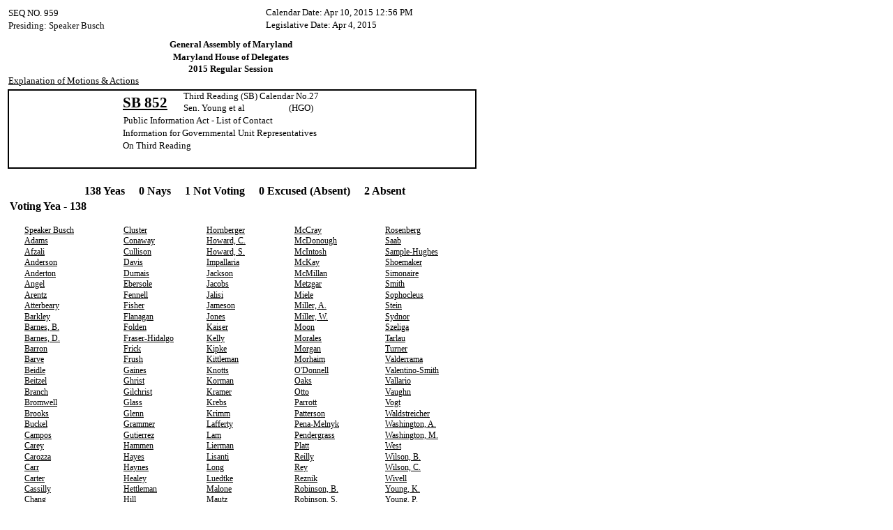

--- FILE ---
content_type: text/html
request_url: https://mgaleg.maryland.gov/2015RS/votes/House/0959.htm
body_size: 8433
content:
<!DOCTYPE html PUBLIC "-//W3C//DTD XHTML 1.0 Transitional//EN" "http://www.w3.org/TR/xhtml1/DTD/xhtml1-transitional.dtd">
<html>
<head>
	<title>Document</title>
	<meta HTTP-EQUIV='Content-Type' CONTENT='text/html; charset=utf-8'>
	<style type="text/css">
		.csD3BAAD98 {color:#000000;background-color:transparent;border-left:#000000 2px solid;border-top:#000000 2px solid;border-right-style: none;border-bottom-style: none;font-family:Times New Roman; font-size:13px; font-weight:normal; font-style:normal; }
		.cs777B522F {color:#000000;background-color:transparent;border-left:#000000 2px solid;border-top-style: none;border-right-style: none;border-bottom:#000000 2px solid;font-family:Times New Roman; font-size:13px; font-weight:normal; font-style:normal; }
		.csC58AE103 {color:#000000;background-color:transparent;border-left:#000000 2px solid;border-top-style: none;border-right-style: none;border-bottom-style: none;font-family:Times New Roman; font-size:13px; font-weight:normal; font-style:normal; }
		.csA0EB43D3 {color:#000000;background-color:transparent;border-left-style: none;border-top:#000000 2px solid;border-right:#000000 2px solid;border-bottom-style: none;font-family:Times New Roman; font-size:13px; font-weight:normal; font-style:normal; }
		.csEC29B16F {color:#000000;background-color:transparent;border-left-style: none;border-top:#000000 2px solid;border-right-style: none;border-bottom-style: none;font-family:Times New Roman; font-size:13px; font-weight:normal; font-style:normal; }
		.cs89533CBF {color:#000000;background-color:transparent;border-left-style: none;border-top-style: none;border-right:#000000 2px solid;border-bottom:#000000 2px solid;font-family:Times New Roman; font-size:13px; font-weight:normal; font-style:normal; }
		.csF657C995 {color:#000000;background-color:transparent;border-left-style: none;border-top-style: none;border-right:#000000 2px solid;border-bottom-style: none;font-family:Times New Roman; font-size:13px; font-weight:normal; font-style:normal; }
		.cs9BAD3C8E {color:#000000;background-color:transparent;border-left-style: none;border-top-style: none;border-right-style: none;border-bottom:#000000 2px solid;font-family:Times New Roman; font-size:13px; font-weight:normal; font-style:normal; }
		.cs58D53A4F {color:#000000;background-color:transparent;border-left-style: none;border-top-style: none;border-right-style: none;border-bottom-style: none;font-family:Consolas; font-size:13px; font-weight:normal; font-style:normal; padding-left:2px;padding-right:2px;}
		.cs98ED9742 {color:#000000;background-color:transparent;border-left-style: none;border-top-style: none;border-right-style: none;border-bottom-style: none;font-family:Consolas; font-size:21px; font-weight:bold; font-style:normal; text-decoration: underline;padding-left:2px;padding-right:2px;}
		.cs3CE5AAC2 {color:#000000;background-color:transparent;border-left-style: none;border-top-style: none;border-right-style: none;border-bottom-style: none;font-family:Times New Roman; font-size:12px; font-weight:normal; font-style:normal; text-decoration: underline;padding-left:2px;padding-right:2px;}
		.cs8BD51C12 {color:#000000;background-color:transparent;border-left-style: none;border-top-style: none;border-right-style: none;border-bottom-style: none;font-family:Times New Roman; font-size:13px; font-weight:bold; font-style:normal; padding-left:2px;padding-right:2px;}
		.cs101A94F7 {color:#000000;background-color:transparent;border-left-style: none;border-top-style: none;border-right-style: none;border-bottom-style: none;font-family:Times New Roman; font-size:13px; font-weight:normal; font-style:normal; }
		.cs5EA817F2 {color:#000000;background-color:transparent;border-left-style: none;border-top-style: none;border-right-style: none;border-bottom-style: none;font-family:Times New Roman; font-size:13px; font-weight:normal; font-style:normal; padding-left:2px;padding-right:2px;}
		.cs7FA6C52A {color:#000000;background-color:transparent;border-left-style: none;border-top-style: none;border-right-style: none;border-bottom-style: none;font-family:Times New Roman; font-size:13px; font-weight:normal; font-style:normal; text-decoration: underline;padding-left:2px;padding-right:2px;}
		.csE9F2AA97 {color:#000000;background-color:transparent;border-left-style: none;border-top-style: none;border-right-style: none;border-bottom-style: none;font-family:Times New Roman; font-size:16px; font-weight:bold; font-style:normal; padding-left:2px;padding-right:2px;}
		.csF7D3565D {height:0px;width:0px;overflow:hidden;font-size:0px;line-height:0px;}
	</style>
</head>
<body leftMargin=10 topMargin=10 rightMargin=10 bottomMargin=10 style="background-color:#FFFFFF">
<script type="text/javascript">
// <![CDATA[

var __aspxAgent = navigator.userAgent.toLowerCase();
var __aspxOpera = (__aspxAgent.indexOf("opera") > -1);
var __aspxIE = (__aspxAgent.indexOf("msie") > -1 && !__aspxOpera);
window.xr_NavigateUrl = function (url, target) {
 if (__aspxIE)
  xr_NavigateUrlForIE(url, target);
 else
  xr_NavigateUrlForNonIE(url, target);
}
function xr_NavigateUrlForIE(url, target) {
 if(url==null) 
  return;
 var a = document.createElement("a");
 a.setAttribute('href',url);
 if(target != null) 
  a.setAttribute('target',target);
 document.body.appendChild(a);
 a.click();
 document.body.removeChild(a);
}
function xr_NavigateUrlForNonIE(url, target) {
 var javascriptPrefix = "javascript:";
 if(url == "")
  return;
 else if(url.indexOf(javascriptPrefix) != -1) 
  eval(url.substr(javascriptPrefix.length));
 else {
  if(target != "")
   _aspxNavigateTo(url, target);
  else
   location.href = url;
 }
}
function _aspxNavigateTo(url, target) {
 var lowerCaseTarget = target.toLowerCase();
 if("_top" == lowerCaseTarget)
  top.location.href = url;
 else if("_self" == lowerCaseTarget)
  location.href = url;
 else if("_search" == lowerCaseTarget)
  window.open(url, 'blank');
 else if("_media" == lowerCaseTarget)
  window.open(url, 'blank');
 else if("_parent" == lowerCaseTarget)
  window.parent.location.href = url;
 else if("_blank" == lowerCaseTarget)
  window.open(url, 'blank');
 else {
  var frame = _aspxGetFrame(top.frames, target);
  if(frame != null)
   frame.location.href = url;
  else
   window.open(url, 'blank');
 }
}
function _aspxGetFrame(frames, name) {
 if(frames[name])
  return frames[name];
 for(var i = 0; i < frames.length; i++) {
  try {
   var frame = frames[i];
   if(frame.name == name) 
    return frame; 
   frame = _aspxGetFrame(frame.frames, name);
   if(frame != null)   
    return frame; 
  } catch(e) {
  } 
 }
 return null;
}

// ]]>
</script>
<table cellpadding="0" cellspacing="0" border="0" style="border-width:0px;empty-cells:show;width:673px;height:932px;">
	<tr>
		<td style="width:0px;height:0px;"></td>
		<td style="height:0px;width:1px;"></td>
		<td style="height:0px;width:1px;"></td>
		<td style="height:0px;width:8px;"></td>
		<td style="height:0px;width:13px;"></td>
		<td style="height:0px;width:52px;"></td>
		<td style="height:0px;width:28px;"></td>
		<td style="height:0px;width:47px;"></td>
		<td style="height:0px;width:14px;"></td>
		<td style="height:0px;width:1px;"></td>
		<td style="height:0px;width:3px;"></td>
		<td style="height:0px;width:56px;"></td>
		<td style="height:0px;width:1px;"></td>
		<td style="height:0px;width:25px;"></td>
		<td style="height:0px;width:1px;"></td>
		<td style="height:0px;width:14px;"></td>
		<td style="height:0px;width:15px;"></td>
		<td style="height:0px;width:4px;"></td>
		<td style="height:0px;width:15px;"></td>
		<td style="height:0px;width:1px;"></td>
		<td style="height:0px;width:5px;"></td>
		<td style="height:0px;width:8px;"></td>
		<td style="height:0px;width:56px;"></td>
		<td style="height:0px;width:5px;"></td>
		<td style="height:0px;width:32px;"></td>
		<td style="height:0px;width:4px;"></td>
		<td style="height:0px;width:39px;"></td>
		<td style="height:0px;width:24px;"></td>
		<td style="height:0px;width:51px;"></td>
		<td style="height:0px;width:10px;"></td>
		<td style="height:0px;width:6px;"></td>
		<td style="height:0px;width:40px;"></td>
		<td style="height:0px;width:1px;"></td>
		<td style="height:0px;width:18px;"></td>
		<td style="height:0px;width:61px;"></td>
		<td style="height:0px;width:11px;"></td>
		<td style="height:0px;width:2px;"></td>
	</tr>
	<tr style="vertical-align:top;">
		<td style="width:0px;height:1px;"></td>
		<td></td>
		<td></td>
		<td></td>
		<td></td>
		<td></td>
		<td></td>
		<td></td>
		<td></td>
		<td></td>
		<td></td>
		<td></td>
		<td></td>
		<td></td>
		<td></td>
		<td></td>
		<td></td>
		<td></td>
		<td></td>
		<td></td>
		<td></td>
		<td></td>
		<td></td>
		<td class="cs5EA817F2" colspan="13" rowspan="2" style="width:298px;height:18px;line-height:15px;text-align:left;vertical-align:top;"><nobr>Calendar&nbsp;Date:&nbsp;Apr&nbsp;10,&nbsp;2015&nbsp;12:56&nbsp;PM</nobr></td>
		<td></td>
	</tr>
	<tr style="vertical-align:top;">
		<td style="width:0px;height:17px;"></td>
		<td class="cs5EA817F2" colspan="6" style="width:99px;height:17px;line-height:15px;text-align:left;vertical-align:top;"><nobr>SEQ&nbsp;NO.&nbsp;959</nobr></td>
		<td></td>
		<td></td>
		<td></td>
		<td></td>
		<td></td>
		<td></td>
		<td></td>
		<td></td>
		<td></td>
		<td></td>
		<td></td>
		<td></td>
		<td></td>
		<td></td>
		<td></td>
		<td></td>
		<td></td>
	</tr>
	<tr style="vertical-align:top;">
		<td style="width:0px;height:1px;"></td>
		<td></td>
		<td></td>
		<td></td>
		<td></td>
		<td></td>
		<td></td>
		<td></td>
		<td></td>
		<td></td>
		<td></td>
		<td></td>
		<td></td>
		<td></td>
		<td></td>
		<td></td>
		<td></td>
		<td></td>
		<td></td>
		<td></td>
		<td></td>
		<td></td>
		<td></td>
		<td class="cs5EA817F2" colspan="13" rowspan="2" style="width:298px;height:17px;line-height:15px;text-align:left;vertical-align:top;"><nobr>Legislative&nbsp;Date:&nbsp;Apr&nbsp;4,&nbsp;2015</nobr></td>
		<td></td>
	</tr>
	<tr style="vertical-align:top;">
		<td style="width:0px;height:16px;"></td>
		<td class="cs5EA817F2" colspan="15" rowspan="2" style="width:261px;height:17px;line-height:15px;text-align:left;vertical-align:top;"><nobr>Presiding:&nbsp;Speaker&nbsp;Busch</nobr></td>
		<td></td>
		<td></td>
		<td></td>
		<td></td>
		<td></td>
		<td></td>
		<td></td>
		<td></td>
	</tr>
	<tr style="vertical-align:top;">
		<td style="width:0px;height:1px;"></td>
		<td></td>
		<td></td>
		<td></td>
		<td></td>
		<td></td>
		<td></td>
		<td></td>
		<td></td>
		<td></td>
		<td></td>
		<td></td>
		<td></td>
		<td></td>
		<td></td>
		<td></td>
		<td></td>
		<td></td>
		<td></td>
		<td></td>
		<td></td>
		<td></td>
	</tr>
	<tr style="vertical-align:top;">
		<td style="width:0px;height:9px;"></td>
		<td></td>
		<td></td>
		<td></td>
		<td></td>
		<td></td>
		<td></td>
		<td></td>
		<td></td>
		<td></td>
		<td></td>
		<td></td>
		<td></td>
		<td></td>
		<td></td>
		<td></td>
		<td></td>
		<td></td>
		<td></td>
		<td></td>
		<td></td>
		<td></td>
		<td></td>
		<td></td>
		<td></td>
		<td></td>
		<td></td>
		<td></td>
		<td></td>
		<td></td>
		<td></td>
		<td></td>
		<td></td>
		<td></td>
		<td></td>
		<td></td>
		<td></td>
	</tr>
	<tr style="vertical-align:top;">
		<td style="width:0px;height:18px;"></td>
		<td></td>
		<td></td>
		<td></td>
		<td></td>
		<td></td>
		<td></td>
		<td></td>
		<td></td>
		<td></td>
		<td></td>
		<td class="cs8BD51C12" colspan="17" style="width:301px;height:18px;line-height:15px;text-align:center;vertical-align:middle;"><nobr>General&nbsp;Assembly&nbsp;of&nbsp;Maryland</nobr></td>
		<td></td>
		<td></td>
		<td></td>
		<td></td>
		<td></td>
		<td></td>
		<td></td>
		<td></td>
		<td></td>
	</tr>
	<tr style="vertical-align:top;">
		<td style="width:0px;height:17px;"></td>
		<td></td>
		<td></td>
		<td></td>
		<td></td>
		<td></td>
		<td></td>
		<td></td>
		<td></td>
		<td></td>
		<td></td>
		<td class="cs8BD51C12" colspan="17" style="width:301px;height:17px;line-height:15px;text-align:center;vertical-align:middle;"><nobr>Maryland&nbsp;House&nbsp;of&nbsp;Delegates</nobr></td>
		<td></td>
		<td></td>
		<td></td>
		<td></td>
		<td></td>
		<td></td>
		<td></td>
		<td></td>
		<td></td>
	</tr>
	<tr style="vertical-align:top;">
		<td style="width:0px;height:17px;"></td>
		<td></td>
		<td></td>
		<td></td>
		<td></td>
		<td></td>
		<td></td>
		<td></td>
		<td></td>
		<td></td>
		<td></td>
		<td class="cs8BD51C12" colspan="17" style="width:301px;height:17px;line-height:15px;text-align:center;vertical-align:middle;"><nobr>2015&nbsp;Regular&nbsp;Session</nobr></td>
		<td></td>
		<td></td>
		<td></td>
		<td></td>
		<td></td>
		<td></td>
		<td></td>
		<td></td>
		<td></td>
	</tr>
	<tr style="vertical-align:top;">
		<td style="width:0px;height:18px;"></td>
		<td class="cs7FA6C52A" onmousedown="xr_NavigateUrl('http://mgaleg.maryland.gov/pubs-current/current-motions.pdf', '')" colspan="20" style="width:301px;height:18px;line-height:15px;cursor:pointer;text-align:left;vertical-align:middle;"><nobr>Explanation&nbsp;of&nbsp;Motions&nbsp;&amp;&nbsp;Actions</nobr></td>
		<td></td>
		<td></td>
		<td></td>
		<td></td>
		<td></td>
		<td></td>
		<td></td>
		<td></td>
		<td></td>
		<td></td>
		<td></td>
		<td></td>
		<td></td>
		<td></td>
		<td></td>
		<td></td>
	</tr>
	<tr style="vertical-align:top;">
		<td style="width:0px;height:3px;"></td>
		<td></td>
		<td></td>
		<td></td>
		<td></td>
		<td></td>
		<td></td>
		<td></td>
		<td></td>
		<td></td>
		<td></td>
		<td></td>
		<td></td>
		<td></td>
		<td></td>
		<td></td>
		<td></td>
		<td></td>
		<td></td>
		<td></td>
		<td></td>
		<td></td>
		<td></td>
		<td></td>
		<td></td>
		<td></td>
		<td></td>
		<td></td>
		<td></td>
		<td></td>
		<td></td>
		<td></td>
		<td></td>
		<td></td>
		<td></td>
		<td></td>
		<td></td>
	</tr>
	<tr style="vertical-align:top;">
		<td style="width:0px;height:2px;"></td>
		<td></td>
		<td class="csD3BAAD98" colspan="7" style="width:161px;height:0px;"><!--[if lte IE 7]><div class="csF7D3565D"></div><![endif]--></td>
		<td class="csEC29B16F" style="width:1px;height:0px;"><!--[if lte IE 7]><div class="csF7D3565D"></div><![endif]--></td>
		<td class="csEC29B16F" colspan="4" style="width:85px;height:0px;"><!--[if lte IE 7]><div class="csF7D3565D"></div><![endif]--></td>
		<td class="csEC29B16F" style="width:1px;height:0px;"><!--[if lte IE 7]><div class="csF7D3565D"></div><![endif]--></td>
		<td class="csEC29B16F" colspan="17" style="width:329px;height:0px;"><!--[if lte IE 7]><div class="csF7D3565D"></div><![endif]--></td>
		<td class="csEC29B16F" style="width:1px;height:0px;"><!--[if lte IE 7]><div class="csF7D3565D"></div><![endif]--></td>
		<td class="csA0EB43D3" colspan="4" style="width:90px;height:0px;"><!--[if lte IE 7]><div class="csF7D3565D"></div><![endif]--></td>
	</tr>
	<tr style="vertical-align:top;">
		<td style="width:0px;height:17px;"></td>
		<td></td>
		<td class="csC58AE103" colspan="7" style="width:161px;height:17px;"><!--[if lte IE 7]><div class="csF7D3565D"></div><![endif]--></td>
		<td class="cs98ED9742" onmousedown="xr_NavigateUrl('http://mgaleg.maryland.gov/webmga/frmMain.aspx?stab=01&amp;pid=billpage&amp;tab=subject3&amp;id=SB0852&amp;ys=2015RS', '')" colspan="5" rowspan="2" style="width:82px;height:35px;line-height:26px;cursor:pointer;text-align:left;vertical-align:middle;"><nobr>SB&nbsp;852</nobr></td>
		<td class="cs101A94F7" style="width:1px;height:17px;"><!--[if lte IE 7]><div class="csF7D3565D"></div><![endif]--></td>
		<td class="cs58D53A4F" colspan="18" style="width:326px;height:17px;line-height:15px;text-align:left;vertical-align:top;"><nobr>Third&nbsp;Reading&nbsp;(SB)&nbsp;Calendar&nbsp;No.27</nobr></td>
		<td class="csF657C995" colspan="4" style="width:90px;height:17px;"><!--[if lte IE 7]><div class="csF7D3565D"></div><![endif]--></td>
	</tr>
	<tr style="vertical-align:top;">
		<td style="width:0px;height:18px;"></td>
		<td></td>
		<td class="csC58AE103" colspan="7" style="width:161px;height:18px;"><!--[if lte IE 7]><div class="csF7D3565D"></div><![endif]--></td>
		<td class="cs101A94F7" style="width:1px;height:18px;"><!--[if lte IE 7]><div class="csF7D3565D"></div><![endif]--></td>
		<td class="cs58D53A4F" colspan="18" style="width:326px;height:18px;line-height:15px;text-align:left;vertical-align:top;"><nobr>Sen.&nbsp;Young&nbsp;et&nbsp;al&nbsp;&nbsp;&nbsp;&nbsp;&nbsp;&nbsp;&nbsp;&nbsp;&nbsp;&nbsp;&nbsp;&nbsp;&nbsp;&nbsp;&nbsp;&nbsp;&nbsp;&nbsp;&nbsp;&nbsp;&nbsp;(HGO)</nobr></td>
		<td class="csF657C995" colspan="4" style="width:90px;height:18px;"><!--[if lte IE 7]><div class="csF7D3565D"></div><![endif]--></td>
	</tr>
	<tr style="vertical-align:top;">
		<td style="width:0px;height:18px;"></td>
		<td></td>
		<td class="csC58AE103" colspan="7" style="width:161px;height:18px;"><!--[if lte IE 7]><div class="csF7D3565D"></div><![endif]--></td>
		<td class="cs101A94F7" style="width:1px;height:18px;"><!--[if lte IE 7]><div class="csF7D3565D"></div><![endif]--></td>
		<td class="cs58D53A4F" colspan="23" style="width:412px;height:18px;line-height:15px;text-align:left;vertical-align:top;"><nobr>Public&nbsp;Information&nbsp;Act&nbsp;-&nbsp;List&nbsp;of&nbsp;Contact</nobr></td>
		<td class="csF657C995" colspan="4" style="width:90px;height:18px;"><!--[if lte IE 7]><div class="csF7D3565D"></div><![endif]--></td>
	</tr>
	<tr style="vertical-align:top;">
		<td style="width:0px;height:17px;"></td>
		<td></td>
		<td class="csC58AE103" colspan="7" style="width:161px;height:17px;"><!--[if lte IE 7]><div class="csF7D3565D"></div><![endif]--></td>
		<td class="cs58D53A4F" colspan="23" style="width:412px;height:17px;line-height:15px;text-align:left;vertical-align:top;"><nobr>Information&nbsp;for&nbsp;Governmental&nbsp;Unit&nbsp;Representatives</nobr></td>
		<td class="cs101A94F7" style="width:1px;height:17px;"><!--[if lte IE 7]><div class="csF7D3565D"></div><![endif]--></td>
		<td class="csF657C995" colspan="4" style="width:90px;height:17px;"><!--[if lte IE 7]><div class="csF7D3565D"></div><![endif]--></td>
	</tr>
	<tr style="vertical-align:top;">
		<td style="width:0px;height:1px;"></td>
		<td></td>
		<td class="csC58AE103" colspan="7" style="width:161px;height:1px;"><!--[if lte IE 7]><div class="csF7D3565D"></div><![endif]--></td>
		<td class="cs101A94F7" style="width:1px;height:1px;"><!--[if lte IE 7]><div class="csF7D3565D"></div><![endif]--></td>
		<td class="cs101A94F7" colspan="4" style="width:85px;height:1px;"><!--[if lte IE 7]><div class="csF7D3565D"></div><![endif]--></td>
		<td class="cs101A94F7" style="width:1px;height:1px;"><!--[if lte IE 7]><div class="csF7D3565D"></div><![endif]--></td>
		<td class="cs101A94F7" colspan="17" style="width:329px;height:1px;"><!--[if lte IE 7]><div class="csF7D3565D"></div><![endif]--></td>
		<td class="cs101A94F7" style="width:1px;height:1px;"><!--[if lte IE 7]><div class="csF7D3565D"></div><![endif]--></td>
		<td class="csF657C995" colspan="4" style="width:90px;height:1px;"><!--[if lte IE 7]><div class="csF7D3565D"></div><![endif]--></td>
	</tr>
	<tr style="vertical-align:top;">
		<td style="width:0px;height:17px;"></td>
		<td></td>
		<td class="csC58AE103" colspan="7" style="width:161px;height:17px;"><!--[if lte IE 7]><div class="csF7D3565D"></div><![endif]--></td>
		<td class="cs58D53A4F" colspan="24" style="width:413px;height:17px;line-height:15px;text-align:left;vertical-align:top;"><nobr>On&nbsp;Third&nbsp;Reading</nobr></td>
		<td class="csF657C995" colspan="4" style="width:90px;height:17px;"><!--[if lte IE 7]><div class="csF7D3565D"></div><![endif]--></td>
	</tr>
	<tr style="vertical-align:top;">
		<td style="width:0px;height:18px;"></td>
		<td></td>
		<td class="csC58AE103" colspan="7" style="width:161px;height:18px;"><!--[if lte IE 7]><div class="csF7D3565D"></div><![endif]--></td>
		<td class="cs58D53A4F" colspan="24" style="width:413px;height:18px;"><!--[if lte IE 7]><div class="csF7D3565D"></div><![endif]--></td>
		<td class="csF657C995" colspan="4" style="width:90px;height:18px;"><!--[if lte IE 7]><div class="csF7D3565D"></div><![endif]--></td>
	</tr>
	<tr style="vertical-align:top;">
		<td style="width:0px;height:6px;"></td>
		<td></td>
		<td class="cs777B522F" colspan="7" style="width:161px;height:4px;"><!--[if lte IE 7]><div class="csF7D3565D"></div><![endif]--></td>
		<td class="cs9BAD3C8E" style="width:1px;height:4px;"><!--[if lte IE 7]><div class="csF7D3565D"></div><![endif]--></td>
		<td class="cs9BAD3C8E" colspan="4" style="width:85px;height:4px;"><!--[if lte IE 7]><div class="csF7D3565D"></div><![endif]--></td>
		<td class="cs9BAD3C8E" style="width:1px;height:4px;"><!--[if lte IE 7]><div class="csF7D3565D"></div><![endif]--></td>
		<td class="cs9BAD3C8E" colspan="17" style="width:329px;height:4px;"><!--[if lte IE 7]><div class="csF7D3565D"></div><![endif]--></td>
		<td class="cs9BAD3C8E" style="width:1px;height:4px;"><!--[if lte IE 7]><div class="csF7D3565D"></div><![endif]--></td>
		<td class="cs89533CBF" colspan="4" style="width:90px;height:4px;"><!--[if lte IE 7]><div class="csF7D3565D"></div><![endif]--></td>
	</tr>
	<tr style="vertical-align:top;">
		<td style="width:0px;height:2px;"></td>
		<td></td>
		<td></td>
		<td></td>
		<td></td>
		<td></td>
		<td></td>
		<td></td>
		<td></td>
		<td></td>
		<td></td>
		<td></td>
		<td></td>
		<td></td>
		<td></td>
		<td></td>
		<td></td>
		<td></td>
		<td></td>
		<td></td>
		<td></td>
		<td></td>
		<td></td>
		<td></td>
		<td></td>
		<td></td>
		<td></td>
		<td></td>
		<td></td>
		<td></td>
		<td></td>
		<td></td>
		<td></td>
		<td></td>
		<td></td>
		<td></td>
		<td></td>
	</tr>
	<tr style="vertical-align:top;">
		<td style="width:0px;height:17px;"></td>
		<td></td>
		<td></td>
		<td></td>
		<td></td>
		<td></td>
		<td class="cs7FA6C52A" colspan="2" style="width:71px;height:17px;"><!--[if lte IE 7]><div class="csF7D3565D"></div><![endif]--></td>
		<td class="cs7FA6C52A" colspan="4" style="width:70px;height:17px;"><!--[if lte IE 7]><div class="csF7D3565D"></div><![endif]--></td>
		<td></td>
		<td class="cs7FA6C52A" colspan="6" style="width:70px;height:17px;"><!--[if lte IE 7]><div class="csF7D3565D"></div><![endif]--></td>
		<td></td>
		<td class="cs7FA6C52A" colspan="4" style="width:70px;height:17px;"><!--[if lte IE 7]><div class="csF7D3565D"></div><![endif]--></td>
		<td class="cs7FA6C52A" colspan="3" style="width:71px;height:17px;"><!--[if lte IE 7]><div class="csF7D3565D"></div><![endif]--></td>
		<td></td>
		<td></td>
		<td class="cs7FA6C52A" colspan="5" style="width:71px;height:17px;"><!--[if lte IE 7]><div class="csF7D3565D"></div><![endif]--></td>
		<td></td>
		<td></td>
		<td></td>
	</tr>
	<tr style="vertical-align:top;">
		<td style="width:0px;height:3px;"></td>
		<td></td>
		<td></td>
		<td></td>
		<td></td>
		<td></td>
		<td></td>
		<td></td>
		<td></td>
		<td></td>
		<td></td>
		<td></td>
		<td></td>
		<td></td>
		<td></td>
		<td></td>
		<td></td>
		<td></td>
		<td></td>
		<td></td>
		<td></td>
		<td></td>
		<td></td>
		<td></td>
		<td></td>
		<td></td>
		<td></td>
		<td></td>
		<td></td>
		<td></td>
		<td></td>
		<td></td>
		<td></td>
		<td></td>
		<td></td>
		<td></td>
		<td></td>
	</tr>
	<tr style="vertical-align:top;">
		<td style="width:0px;height:21px;"></td>
		<td></td>
		<td></td>
		<td></td>
		<td class="csE9F2AA97" colspan="32" style="width:657px;height:21px;line-height:18px;text-align:center;vertical-align:middle;"><nobr>138&nbsp;Yeas&nbsp;&nbsp;&nbsp;&nbsp;&nbsp;0&nbsp;Nays&nbsp;&nbsp;&nbsp;&nbsp;&nbsp;1&nbsp;Not&nbsp;Voting&nbsp;&nbsp;&nbsp;&nbsp;&nbsp;0&nbsp;Excused&nbsp;(Absent)&nbsp;&nbsp;&nbsp;&nbsp;&nbsp;2&nbsp;Absent</nobr></td>
		<td></td>
	</tr>
	<tr style="vertical-align:top;">
		<td style="width:0px;height:2px;"></td>
		<td></td>
		<td></td>
		<td></td>
		<td></td>
		<td></td>
		<td></td>
		<td></td>
		<td></td>
		<td></td>
		<td></td>
		<td></td>
		<td></td>
		<td></td>
		<td></td>
		<td></td>
		<td></td>
		<td></td>
		<td></td>
		<td></td>
		<td></td>
		<td></td>
		<td></td>
		<td></td>
		<td></td>
		<td></td>
		<td></td>
		<td></td>
		<td></td>
		<td></td>
		<td></td>
		<td></td>
		<td></td>
		<td></td>
		<td></td>
		<td></td>
		<td></td>
	</tr>
	<tr style="vertical-align:top;">
		<td style="width:0px;height:21px;"></td>
		<td></td>
		<td></td>
		<td class="csE9F2AA97" colspan="19" style="width:307px;height:21px;line-height:18px;text-align:left;vertical-align:top;"><nobr>Voting&nbsp;Yea&nbsp;-&nbsp;138</nobr></td>
		<td></td>
		<td></td>
		<td></td>
		<td></td>
		<td></td>
		<td></td>
		<td></td>
		<td></td>
		<td></td>
		<td></td>
		<td></td>
		<td></td>
		<td></td>
		<td></td>
		<td></td>
	</tr>
	<tr style="vertical-align:top;">
		<td style="width:0px;height:2px;"></td>
		<td></td>
		<td></td>
		<td></td>
		<td></td>
		<td></td>
		<td></td>
		<td></td>
		<td></td>
		<td></td>
		<td></td>
		<td></td>
		<td></td>
		<td></td>
		<td></td>
		<td></td>
		<td></td>
		<td></td>
		<td></td>
		<td></td>
		<td></td>
		<td></td>
		<td></td>
		<td></td>
		<td></td>
		<td></td>
		<td></td>
		<td></td>
		<td></td>
		<td></td>
		<td></td>
		<td></td>
		<td></td>
		<td></td>
		<td></td>
		<td></td>
		<td></td>
	</tr>
	<tr style="vertical-align:top;">
		<td style="width:0px;height:14px;"></td>
		<td></td>
		<td></td>
		<td></td>
		<td></td>
		<td class="cs3CE5AAC2" colspan="3" style="width:123px;height:14px;"><!--[if lte IE 7]><div class="csF7D3565D"></div><![endif]--></td>
		<td></td>
		<td></td>
		<td class="cs3CE5AAC2" colspan="7" style="width:111px;height:14px;"><!--[if lte IE 7]><div class="csF7D3565D"></div><![endif]--></td>
		<td></td>
		<td class="cs3CE5AAC2" colspan="7" style="width:118px;height:14px;"><!--[if lte IE 7]><div class="csF7D3565D"></div><![endif]--></td>
		<td></td>
		<td class="cs3CE5AAC2" colspan="4" style="width:120px;height:14px;"><!--[if lte IE 7]><div class="csF7D3565D"></div><![endif]--></td>
		<td></td>
		<td class="cs3CE5AAC2" colspan="4" style="width:116px;height:14px;"><!--[if lte IE 7]><div class="csF7D3565D"></div><![endif]--></td>
		<td></td>
		<td></td>
	</tr>
	<tr style="vertical-align:top;">
		<td style="width:0px;height:15px;"></td>
		<td></td>
		<td></td>
		<td></td>
		<td></td>
		<td class="cs3CE5AAC2" onmousedown="xr_NavigateUrl('http://mgaleg.maryland.gov/webmga/frmMain.aspx?stab=02&amp;pid=sponpage&amp;tab=subject3&amp;ys=2015RS&amp;id=busch', '')" colspan="3" style="width:123px;height:15px;line-height:13px;cursor:pointer;text-align:left;vertical-align:top;"><nobr>Speaker&nbsp;Busch</nobr></td>
		<td></td>
		<td></td>
		<td class="cs3CE5AAC2" onmousedown="xr_NavigateUrl('http://mgaleg.maryland.gov/webmga/frmMain.aspx?stab=02&amp;pid=sponpage&amp;tab=subject3&amp;ys=2015RS&amp;id=cluster', '')" colspan="7" style="width:111px;height:15px;line-height:13px;cursor:pointer;text-align:left;vertical-align:top;"><nobr>Cluster</nobr></td>
		<td></td>
		<td class="cs3CE5AAC2" onmousedown="xr_NavigateUrl('http://mgaleg.maryland.gov/webmga/frmMain.aspx?stab=02&amp;pid=sponpage&amp;tab=subject3&amp;ys=2015RS&amp;id=hornberger01', '')" colspan="7" style="width:118px;height:15px;line-height:13px;cursor:pointer;text-align:left;vertical-align:top;"><nobr>Hornberger</nobr></td>
		<td></td>
		<td class="cs3CE5AAC2" onmousedown="xr_NavigateUrl('http://mgaleg.maryland.gov/webmga/frmMain.aspx?stab=02&amp;pid=sponpage&amp;tab=subject3&amp;ys=2015RS&amp;id=mccray01', '')" colspan="4" style="width:120px;height:15px;line-height:13px;cursor:pointer;text-align:left;vertical-align:top;"><nobr>McCray</nobr></td>
		<td></td>
		<td class="cs3CE5AAC2" onmousedown="xr_NavigateUrl('http://mgaleg.maryland.gov/webmga/frmMain.aspx?stab=02&amp;pid=sponpage&amp;tab=subject3&amp;ys=2015RS&amp;id=rosenberg', '')" colspan="4" style="width:116px;height:15px;line-height:13px;cursor:pointer;text-align:left;vertical-align:top;"><nobr>Rosenberg</nobr></td>
		<td></td>
		<td></td>
	</tr>
	<tr style="vertical-align:top;">
		<td style="width:0px;height:16px;"></td>
		<td></td>
		<td></td>
		<td></td>
		<td></td>
		<td class="cs3CE5AAC2" onmousedown="xr_NavigateUrl('http://mgaleg.maryland.gov/webmga/frmMain.aspx?stab=02&amp;pid=sponpage&amp;tab=subject3&amp;ys=2015RS&amp;id=adams01', '')" colspan="3" style="width:123px;height:16px;line-height:13px;cursor:pointer;text-align:left;vertical-align:top;"><nobr>Adams</nobr></td>
		<td></td>
		<td></td>
		<td class="cs3CE5AAC2" onmousedown="xr_NavigateUrl('http://mgaleg.maryland.gov/webmga/frmMain.aspx?stab=02&amp;pid=sponpage&amp;tab=subject3&amp;ys=2015RS&amp;id=conaway', '')" colspan="7" style="width:111px;height:16px;line-height:13px;cursor:pointer;text-align:left;vertical-align:top;"><nobr>Conaway</nobr></td>
		<td></td>
		<td class="cs3CE5AAC2" onmousedown="xr_NavigateUrl('http://mgaleg.maryland.gov/webmga/frmMain.aspx?stab=02&amp;pid=sponpage&amp;tab=subject3&amp;ys=2015RS&amp;id=howard', '')" colspan="7" style="width:118px;height:16px;line-height:13px;cursor:pointer;text-align:left;vertical-align:top;"><nobr>Howard,&nbsp;C.</nobr></td>
		<td></td>
		<td class="cs3CE5AAC2" onmousedown="xr_NavigateUrl('http://mgaleg.maryland.gov/webmga/frmMain.aspx?stab=02&amp;pid=sponpage&amp;tab=subject3&amp;ys=2015RS&amp;id=mcdonough', '')" colspan="4" style="width:120px;height:16px;line-height:13px;cursor:pointer;text-align:left;vertical-align:top;"><nobr>McDonough</nobr></td>
		<td></td>
		<td class="cs3CE5AAC2" onmousedown="xr_NavigateUrl('http://mgaleg.maryland.gov/webmga/frmMain.aspx?stab=02&amp;pid=sponpage&amp;tab=subject3&amp;ys=2015RS&amp;id=saab01', '')" colspan="4" style="width:116px;height:16px;line-height:13px;cursor:pointer;text-align:left;vertical-align:top;"><nobr>Saab</nobr></td>
		<td></td>
		<td></td>
	</tr>
	<tr style="vertical-align:top;">
		<td style="width:0px;height:15px;"></td>
		<td></td>
		<td></td>
		<td></td>
		<td></td>
		<td class="cs3CE5AAC2" onmousedown="xr_NavigateUrl('http://mgaleg.maryland.gov/webmga/frmMain.aspx?stab=02&amp;pid=sponpage&amp;tab=subject3&amp;ys=2015RS&amp;id=afzali', '')" colspan="3" style="width:123px;height:15px;line-height:13px;cursor:pointer;text-align:left;vertical-align:top;"><nobr>Afzali</nobr></td>
		<td></td>
		<td></td>
		<td class="cs3CE5AAC2" onmousedown="xr_NavigateUrl('http://mgaleg.maryland.gov/webmga/frmMain.aspx?stab=02&amp;pid=sponpage&amp;tab=subject3&amp;ys=2015RS&amp;id=cullison', '')" colspan="7" style="width:111px;height:15px;line-height:13px;cursor:pointer;text-align:left;vertical-align:top;"><nobr>Cullison</nobr></td>
		<td></td>
		<td class="cs3CE5AAC2" onmousedown="xr_NavigateUrl('http://mgaleg.maryland.gov/webmga/frmMain.aspx?stab=02&amp;pid=sponpage&amp;tab=subject3&amp;ys=2015RS&amp;id=howard01', '')" colspan="7" style="width:118px;height:15px;line-height:13px;cursor:pointer;text-align:left;vertical-align:top;"><nobr>Howard,&nbsp;S.</nobr></td>
		<td></td>
		<td class="cs3CE5AAC2" onmousedown="xr_NavigateUrl('http://mgaleg.maryland.gov/webmga/frmMain.aspx?stab=02&amp;pid=sponpage&amp;tab=subject3&amp;ys=2015RS&amp;id=mcintosh', '')" colspan="4" style="width:120px;height:15px;line-height:13px;cursor:pointer;text-align:left;vertical-align:top;"><nobr>McIntosh</nobr></td>
		<td></td>
		<td class="cs3CE5AAC2" onmousedown="xr_NavigateUrl('http://mgaleg.maryland.gov/webmga/frmMain.aspx?stab=02&amp;pid=sponpage&amp;tab=subject3&amp;ys=2015RS&amp;id=sample01', '')" colspan="4" style="width:116px;height:15px;line-height:13px;cursor:pointer;text-align:left;vertical-align:top;"><nobr>Sample-Hughes</nobr></td>
		<td></td>
		<td></td>
	</tr>
	<tr style="vertical-align:top;">
		<td style="width:0px;height:16px;"></td>
		<td></td>
		<td></td>
		<td></td>
		<td></td>
		<td class="cs3CE5AAC2" onmousedown="xr_NavigateUrl('http://mgaleg.maryland.gov/webmga/frmMain.aspx?stab=02&amp;pid=sponpage&amp;tab=subject3&amp;ys=2015RS&amp;id=anderson', '')" colspan="3" style="width:123px;height:16px;line-height:13px;cursor:pointer;text-align:left;vertical-align:top;"><nobr>Anderson</nobr></td>
		<td></td>
		<td></td>
		<td class="cs3CE5AAC2" onmousedown="xr_NavigateUrl('http://mgaleg.maryland.gov/webmga/frmMain.aspx?stab=02&amp;pid=sponpage&amp;tab=subject3&amp;ys=2015RS&amp;id=davis%20d', '')" colspan="7" style="width:111px;height:16px;line-height:13px;cursor:pointer;text-align:left;vertical-align:top;"><nobr>Davis</nobr></td>
		<td></td>
		<td class="cs3CE5AAC2" onmousedown="xr_NavigateUrl('http://mgaleg.maryland.gov/webmga/frmMain.aspx?stab=02&amp;pid=sponpage&amp;tab=subject3&amp;ys=2015RS&amp;id=impallaria', '')" colspan="7" style="width:118px;height:16px;line-height:13px;cursor:pointer;text-align:left;vertical-align:top;"><nobr>Impallaria</nobr></td>
		<td></td>
		<td class="cs3CE5AAC2" onmousedown="xr_NavigateUrl('http://mgaleg.maryland.gov/webmga/frmMain.aspx?stab=02&amp;pid=sponpage&amp;tab=subject3&amp;ys=2015RS&amp;id=mckay01', '')" colspan="4" style="width:120px;height:16px;line-height:13px;cursor:pointer;text-align:left;vertical-align:top;"><nobr>McKay</nobr></td>
		<td></td>
		<td class="cs3CE5AAC2" onmousedown="xr_NavigateUrl('http://mgaleg.maryland.gov/webmga/frmMain.aspx?stab=02&amp;pid=sponpage&amp;tab=subject3&amp;ys=2015RS&amp;id=shoemaker01', '')" colspan="4" style="width:116px;height:16px;line-height:13px;cursor:pointer;text-align:left;vertical-align:top;"><nobr>Shoemaker</nobr></td>
		<td></td>
		<td></td>
	</tr>
	<tr style="vertical-align:top;">
		<td style="width:0px;height:15px;"></td>
		<td></td>
		<td></td>
		<td></td>
		<td></td>
		<td class="cs3CE5AAC2" onmousedown="xr_NavigateUrl('http://mgaleg.maryland.gov/webmga/frmMain.aspx?stab=02&amp;pid=sponpage&amp;tab=subject3&amp;ys=2015RS&amp;id=anderton01', '')" colspan="3" style="width:123px;height:15px;line-height:13px;cursor:pointer;text-align:left;vertical-align:top;"><nobr>Anderton</nobr></td>
		<td></td>
		<td></td>
		<td class="cs3CE5AAC2" onmousedown="xr_NavigateUrl('http://mgaleg.maryland.gov/webmga/frmMain.aspx?stab=02&amp;pid=sponpage&amp;tab=subject3&amp;ys=2015RS&amp;id=dumais', '')" colspan="7" style="width:111px;height:15px;line-height:13px;cursor:pointer;text-align:left;vertical-align:top;"><nobr>Dumais</nobr></td>
		<td></td>
		<td class="cs3CE5AAC2" onmousedown="xr_NavigateUrl('http://mgaleg.maryland.gov/webmga/frmMain.aspx?stab=02&amp;pid=sponpage&amp;tab=subject3&amp;ys=2015RS&amp;id=jackson01', '')" colspan="7" style="width:118px;height:15px;line-height:13px;cursor:pointer;text-align:left;vertical-align:top;"><nobr>Jackson</nobr></td>
		<td></td>
		<td class="cs3CE5AAC2" onmousedown="xr_NavigateUrl('http://mgaleg.maryland.gov/webmga/frmMain.aspx?stab=02&amp;pid=sponpage&amp;tab=subject3&amp;ys=2015RS&amp;id=mcmillan', '')" colspan="4" style="width:120px;height:15px;line-height:13px;cursor:pointer;text-align:left;vertical-align:top;"><nobr>McMillan</nobr></td>
		<td></td>
		<td class="cs3CE5AAC2" onmousedown="xr_NavigateUrl('http://mgaleg.maryland.gov/webmga/frmMain.aspx?stab=02&amp;pid=sponpage&amp;tab=subject3&amp;ys=2015RS&amp;id=simonaire01', '')" colspan="4" style="width:116px;height:15px;line-height:13px;cursor:pointer;text-align:left;vertical-align:top;"><nobr>Simonaire</nobr></td>
		<td></td>
		<td></td>
	</tr>
	<tr style="vertical-align:top;">
		<td style="width:0px;height:16px;"></td>
		<td></td>
		<td></td>
		<td></td>
		<td></td>
		<td class="cs3CE5AAC2" onmousedown="xr_NavigateUrl('http://mgaleg.maryland.gov/webmga/frmMain.aspx?stab=02&amp;pid=sponpage&amp;tab=subject3&amp;ys=2015RS&amp;id=angel01', '')" colspan="3" style="width:123px;height:16px;line-height:13px;cursor:pointer;text-align:left;vertical-align:top;"><nobr>Angel</nobr></td>
		<td></td>
		<td></td>
		<td class="cs3CE5AAC2" onmousedown="xr_NavigateUrl('http://mgaleg.maryland.gov/webmga/frmMain.aspx?stab=02&amp;pid=sponpage&amp;tab=subject3&amp;ys=2015RS&amp;id=ebersole01', '')" colspan="7" style="width:111px;height:16px;line-height:13px;cursor:pointer;text-align:left;vertical-align:top;"><nobr>Ebersole</nobr></td>
		<td></td>
		<td class="cs3CE5AAC2" onmousedown="xr_NavigateUrl('http://mgaleg.maryland.gov/webmga/frmMain.aspx?stab=02&amp;pid=sponpage&amp;tab=subject3&amp;ys=2015RS&amp;id=jacobs%20j', '')" colspan="7" style="width:118px;height:16px;line-height:13px;cursor:pointer;text-align:left;vertical-align:top;"><nobr>Jacobs</nobr></td>
		<td></td>
		<td class="cs3CE5AAC2" onmousedown="xr_NavigateUrl('http://mgaleg.maryland.gov/webmga/frmMain.aspx?stab=02&amp;pid=sponpage&amp;tab=subject3&amp;ys=2015RS&amp;id=metzgar01', '')" colspan="4" style="width:120px;height:16px;line-height:13px;cursor:pointer;text-align:left;vertical-align:top;"><nobr>Metzgar</nobr></td>
		<td></td>
		<td class="cs3CE5AAC2" onmousedown="xr_NavigateUrl('http://mgaleg.maryland.gov/webmga/frmMain.aspx?stab=02&amp;pid=sponpage&amp;tab=subject3&amp;ys=2015RS&amp;id=smith01', '')" colspan="4" style="width:116px;height:16px;line-height:13px;cursor:pointer;text-align:left;vertical-align:top;"><nobr>Smith</nobr></td>
		<td></td>
		<td></td>
	</tr>
	<tr style="vertical-align:top;">
		<td style="width:0px;height:15px;"></td>
		<td></td>
		<td></td>
		<td></td>
		<td></td>
		<td class="cs3CE5AAC2" onmousedown="xr_NavigateUrl('http://mgaleg.maryland.gov/webmga/frmMain.aspx?stab=02&amp;pid=sponpage&amp;tab=subject3&amp;ys=2015RS&amp;id=arentz01', '')" colspan="3" style="width:123px;height:15px;line-height:13px;cursor:pointer;text-align:left;vertical-align:top;"><nobr>Arentz</nobr></td>
		<td></td>
		<td></td>
		<td class="cs3CE5AAC2" onmousedown="xr_NavigateUrl('http://mgaleg.maryland.gov/webmga/frmMain.aspx?stab=02&amp;pid=sponpage&amp;tab=subject3&amp;ys=2015RS&amp;id=fennell01', '')" colspan="7" style="width:111px;height:15px;line-height:13px;cursor:pointer;text-align:left;vertical-align:top;"><nobr>Fennell</nobr></td>
		<td></td>
		<td class="cs3CE5AAC2" onmousedown="xr_NavigateUrl('http://mgaleg.maryland.gov/webmga/frmMain.aspx?stab=02&amp;pid=sponpage&amp;tab=subject3&amp;ys=2015RS&amp;id=jalisi01', '')" colspan="7" style="width:118px;height:15px;line-height:13px;cursor:pointer;text-align:left;vertical-align:top;"><nobr>Jalisi</nobr></td>
		<td></td>
		<td class="cs3CE5AAC2" onmousedown="xr_NavigateUrl('http://mgaleg.maryland.gov/webmga/frmMain.aspx?stab=02&amp;pid=sponpage&amp;tab=subject3&amp;ys=2015RS&amp;id=miele01', '')" colspan="4" style="width:120px;height:15px;line-height:13px;cursor:pointer;text-align:left;vertical-align:top;"><nobr>Miele</nobr></td>
		<td></td>
		<td class="cs3CE5AAC2" onmousedown="xr_NavigateUrl('http://mgaleg.maryland.gov/webmga/frmMain.aspx?stab=02&amp;pid=sponpage&amp;tab=subject3&amp;ys=2015RS&amp;id=sophocleus', '')" colspan="4" style="width:116px;height:15px;line-height:13px;cursor:pointer;text-align:left;vertical-align:top;"><nobr>Sophocleus</nobr></td>
		<td></td>
		<td></td>
	</tr>
	<tr style="vertical-align:top;">
		<td style="width:0px;height:16px;"></td>
		<td></td>
		<td></td>
		<td></td>
		<td></td>
		<td class="cs3CE5AAC2" onmousedown="xr_NavigateUrl('http://mgaleg.maryland.gov/webmga/frmMain.aspx?stab=02&amp;pid=sponpage&amp;tab=subject3&amp;ys=2015RS&amp;id=atterbeary01', '')" colspan="3" style="width:123px;height:16px;line-height:13px;cursor:pointer;text-align:left;vertical-align:top;"><nobr>Atterbeary</nobr></td>
		<td></td>
		<td></td>
		<td class="cs3CE5AAC2" onmousedown="xr_NavigateUrl('http://mgaleg.maryland.gov/webmga/frmMain.aspx?stab=02&amp;pid=sponpage&amp;tab=subject3&amp;ys=2015RS&amp;id=fisher', '')" colspan="7" style="width:111px;height:16px;line-height:13px;cursor:pointer;text-align:left;vertical-align:top;"><nobr>Fisher</nobr></td>
		<td></td>
		<td class="cs3CE5AAC2" onmousedown="xr_NavigateUrl('http://mgaleg.maryland.gov/webmga/frmMain.aspx?stab=02&amp;pid=sponpage&amp;tab=subject3&amp;ys=2015RS&amp;id=jameson', '')" colspan="7" style="width:118px;height:16px;line-height:13px;cursor:pointer;text-align:left;vertical-align:top;"><nobr>Jameson</nobr></td>
		<td></td>
		<td class="cs3CE5AAC2" onmousedown="xr_NavigateUrl('http://mgaleg.maryland.gov/webmga/frmMain.aspx?stab=02&amp;pid=sponpage&amp;tab=subject3&amp;ys=2015RS&amp;id=miller%20a', '')" colspan="4" style="width:120px;height:16px;line-height:13px;cursor:pointer;text-align:left;vertical-align:top;"><nobr>Miller,&nbsp;A.</nobr></td>
		<td></td>
		<td class="cs3CE5AAC2" onmousedown="xr_NavigateUrl('http://mgaleg.maryland.gov/webmga/frmMain.aspx?stab=02&amp;pid=sponpage&amp;tab=subject3&amp;ys=2015RS&amp;id=stein', '')" colspan="4" style="width:116px;height:16px;line-height:13px;cursor:pointer;text-align:left;vertical-align:top;"><nobr>Stein</nobr></td>
		<td></td>
		<td></td>
	</tr>
	<tr style="vertical-align:top;">
		<td style="width:0px;height:15px;"></td>
		<td></td>
		<td></td>
		<td></td>
		<td></td>
		<td class="cs3CE5AAC2" onmousedown="xr_NavigateUrl('http://mgaleg.maryland.gov/webmga/frmMain.aspx?stab=02&amp;pid=sponpage&amp;tab=subject3&amp;ys=2015RS&amp;id=barkley', '')" colspan="3" style="width:123px;height:15px;line-height:13px;cursor:pointer;text-align:left;vertical-align:top;"><nobr>Barkley</nobr></td>
		<td></td>
		<td></td>
		<td class="cs3CE5AAC2" onmousedown="xr_NavigateUrl('http://mgaleg.maryland.gov/webmga/frmMain.aspx?stab=02&amp;pid=sponpage&amp;tab=subject3&amp;ys=2015RS&amp;id=flanagan01', '')" colspan="7" style="width:111px;height:15px;line-height:13px;cursor:pointer;text-align:left;vertical-align:top;"><nobr>Flanagan</nobr></td>
		<td></td>
		<td class="cs3CE5AAC2" onmousedown="xr_NavigateUrl('http://mgaleg.maryland.gov/webmga/frmMain.aspx?stab=02&amp;pid=sponpage&amp;tab=subject3&amp;ys=2015RS&amp;id=jones', '')" colspan="7" style="width:118px;height:15px;line-height:13px;cursor:pointer;text-align:left;vertical-align:top;"><nobr>Jones</nobr></td>
		<td></td>
		<td class="cs3CE5AAC2" onmousedown="xr_NavigateUrl('http://mgaleg.maryland.gov/webmga/frmMain.aspx?stab=02&amp;pid=sponpage&amp;tab=subject3&amp;ys=2015RS&amp;id=miller', '')" colspan="4" style="width:120px;height:15px;line-height:13px;cursor:pointer;text-align:left;vertical-align:top;"><nobr>Miller,&nbsp;W.</nobr></td>
		<td></td>
		<td class="cs3CE5AAC2" onmousedown="xr_NavigateUrl('http://mgaleg.maryland.gov/webmga/frmMain.aspx?stab=02&amp;pid=sponpage&amp;tab=subject3&amp;ys=2015RS&amp;id=sydnor01', '')" colspan="4" style="width:116px;height:15px;line-height:13px;cursor:pointer;text-align:left;vertical-align:top;"><nobr>Sydnor</nobr></td>
		<td></td>
		<td></td>
	</tr>
	<tr style="vertical-align:top;">
		<td style="width:0px;height:15px;"></td>
		<td></td>
		<td></td>
		<td></td>
		<td></td>
		<td class="cs3CE5AAC2" onmousedown="xr_NavigateUrl('http://mgaleg.maryland.gov/webmga/frmMain.aspx?stab=02&amp;pid=sponpage&amp;tab=subject3&amp;ys=2015RS&amp;id=barnes', '')" colspan="3" style="width:123px;height:15px;line-height:13px;cursor:pointer;text-align:left;vertical-align:top;"><nobr>Barnes,&nbsp;B.</nobr></td>
		<td></td>
		<td></td>
		<td class="cs3CE5AAC2" onmousedown="xr_NavigateUrl('http://mgaleg.maryland.gov/webmga/frmMain.aspx?stab=02&amp;pid=sponpage&amp;tab=subject3&amp;ys=2015RS&amp;id=folden01', '')" colspan="7" style="width:111px;height:15px;line-height:13px;cursor:pointer;text-align:left;vertical-align:top;"><nobr>Folden</nobr></td>
		<td></td>
		<td class="cs3CE5AAC2" onmousedown="xr_NavigateUrl('http://mgaleg.maryland.gov/webmga/frmMain.aspx?stab=02&amp;pid=sponpage&amp;tab=subject3&amp;ys=2015RS&amp;id=kaiser', '')" colspan="7" style="width:118px;height:15px;line-height:13px;cursor:pointer;text-align:left;vertical-align:top;"><nobr>Kaiser</nobr></td>
		<td></td>
		<td class="cs3CE5AAC2" onmousedown="xr_NavigateUrl('http://mgaleg.maryland.gov/webmga/frmMain.aspx?stab=02&amp;pid=sponpage&amp;tab=subject3&amp;ys=2015RS&amp;id=moon01', '')" colspan="4" style="width:120px;height:15px;line-height:13px;cursor:pointer;text-align:left;vertical-align:top;"><nobr>Moon</nobr></td>
		<td></td>
		<td class="cs3CE5AAC2" onmousedown="xr_NavigateUrl('http://mgaleg.maryland.gov/webmga/frmMain.aspx?stab=02&amp;pid=sponpage&amp;tab=subject3&amp;ys=2015RS&amp;id=szeliga', '')" colspan="4" style="width:116px;height:15px;line-height:13px;cursor:pointer;text-align:left;vertical-align:top;"><nobr>Szeliga</nobr></td>
		<td></td>
		<td></td>
	</tr>
	<tr style="vertical-align:top;">
		<td style="width:0px;height:1px;"></td>
		<td></td>
		<td></td>
		<td></td>
		<td></td>
		<td></td>
		<td></td>
		<td></td>
		<td></td>
		<td></td>
		<td></td>
		<td></td>
		<td></td>
		<td></td>
		<td></td>
		<td></td>
		<td></td>
		<td></td>
		<td></td>
		<td></td>
		<td></td>
		<td></td>
		<td></td>
		<td></td>
		<td></td>
		<td></td>
		<td></td>
		<td></td>
		<td></td>
		<td></td>
		<td></td>
		<td></td>
		<td></td>
		<td></td>
		<td></td>
		<td></td>
		<td></td>
	</tr>
	<tr style="vertical-align:top;">
		<td style="width:0px;height:15px;"></td>
		<td></td>
		<td></td>
		<td></td>
		<td></td>
		<td class="cs3CE5AAC2" onmousedown="xr_NavigateUrl('http://mgaleg.maryland.gov/webmga/frmMain.aspx?stab=02&amp;pid=sponpage&amp;tab=subject3&amp;ys=2015RS&amp;id=barnes02', '')" colspan="3" style="width:123px;height:15px;line-height:13px;cursor:pointer;text-align:left;vertical-align:top;"><nobr>Barnes,&nbsp;D.</nobr></td>
		<td></td>
		<td></td>
		<td class="cs3CE5AAC2" onmousedown="xr_NavigateUrl('http://mgaleg.maryland.gov/webmga/frmMain.aspx?stab=02&amp;pid=sponpage&amp;tab=subject3&amp;ys=2015RS&amp;id=fraser01', '')" colspan="7" style="width:111px;height:15px;line-height:13px;cursor:pointer;text-align:left;vertical-align:top;"><nobr>Fraser-Hidalgo</nobr></td>
		<td></td>
		<td class="cs3CE5AAC2" onmousedown="xr_NavigateUrl('http://mgaleg.maryland.gov/webmga/frmMain.aspx?stab=02&amp;pid=sponpage&amp;tab=subject3&amp;ys=2015RS&amp;id=kelly%20a', '')" colspan="7" style="width:118px;height:15px;line-height:13px;cursor:pointer;text-align:left;vertical-align:top;"><nobr>Kelly</nobr></td>
		<td></td>
		<td class="cs3CE5AAC2" onmousedown="xr_NavigateUrl('http://mgaleg.maryland.gov/webmga/frmMain.aspx?stab=02&amp;pid=sponpage&amp;tab=subject3&amp;ys=2015RS&amp;id=morales01', '')" colspan="4" style="width:120px;height:15px;line-height:13px;cursor:pointer;text-align:left;vertical-align:top;"><nobr>Morales</nobr></td>
		<td></td>
		<td class="cs3CE5AAC2" onmousedown="xr_NavigateUrl('http://mgaleg.maryland.gov/webmga/frmMain.aspx?stab=02&amp;pid=sponpage&amp;tab=subject3&amp;ys=2015RS&amp;id=tarlau01', '')" colspan="4" style="width:116px;height:15px;line-height:13px;cursor:pointer;text-align:left;vertical-align:top;"><nobr>Tarlau</nobr></td>
		<td></td>
		<td></td>
	</tr>
	<tr style="vertical-align:top;">
		<td style="width:0px;height:15px;"></td>
		<td></td>
		<td></td>
		<td></td>
		<td></td>
		<td class="cs3CE5AAC2" onmousedown="xr_NavigateUrl('http://mgaleg.maryland.gov/webmga/frmMain.aspx?stab=02&amp;pid=sponpage&amp;tab=subject3&amp;ys=2015RS&amp;id=barron01', '')" colspan="3" style="width:123px;height:15px;line-height:13px;cursor:pointer;text-align:left;vertical-align:top;"><nobr>Barron</nobr></td>
		<td></td>
		<td></td>
		<td class="cs3CE5AAC2" onmousedown="xr_NavigateUrl('http://mgaleg.maryland.gov/webmga/frmMain.aspx?stab=02&amp;pid=sponpage&amp;tab=subject3&amp;ys=2015RS&amp;id=frick', '')" colspan="7" style="width:111px;height:15px;line-height:13px;cursor:pointer;text-align:left;vertical-align:top;"><nobr>Frick</nobr></td>
		<td></td>
		<td class="cs3CE5AAC2" onmousedown="xr_NavigateUrl('http://mgaleg.maryland.gov/webmga/frmMain.aspx?stab=02&amp;pid=sponpage&amp;tab=subject3&amp;ys=2015RS&amp;id=kipke', '')" colspan="7" style="width:118px;height:15px;line-height:13px;cursor:pointer;text-align:left;vertical-align:top;"><nobr>Kipke</nobr></td>
		<td></td>
		<td class="cs3CE5AAC2" onmousedown="xr_NavigateUrl('http://mgaleg.maryland.gov/webmga/frmMain.aspx?stab=02&amp;pid=sponpage&amp;tab=subject3&amp;ys=2015RS&amp;id=morgan02', '')" colspan="4" style="width:120px;height:15px;line-height:13px;cursor:pointer;text-align:left;vertical-align:top;"><nobr>Morgan</nobr></td>
		<td></td>
		<td class="cs3CE5AAC2" onmousedown="xr_NavigateUrl('http://mgaleg.maryland.gov/webmga/frmMain.aspx?stab=02&amp;pid=sponpage&amp;tab=subject3&amp;ys=2015RS&amp;id=turner', '')" colspan="4" style="width:116px;height:15px;line-height:13px;cursor:pointer;text-align:left;vertical-align:top;"><nobr>Turner</nobr></td>
		<td></td>
		<td></td>
	</tr>
	<tr style="vertical-align:top;">
		<td style="width:0px;height:16px;"></td>
		<td></td>
		<td></td>
		<td></td>
		<td></td>
		<td class="cs3CE5AAC2" onmousedown="xr_NavigateUrl('http://mgaleg.maryland.gov/webmga/frmMain.aspx?stab=02&amp;pid=sponpage&amp;tab=subject3&amp;ys=2015RS&amp;id=barve', '')" colspan="3" style="width:123px;height:16px;line-height:13px;cursor:pointer;text-align:left;vertical-align:top;"><nobr>Barve</nobr></td>
		<td></td>
		<td></td>
		<td class="cs3CE5AAC2" onmousedown="xr_NavigateUrl('http://mgaleg.maryland.gov/webmga/frmMain.aspx?stab=02&amp;pid=sponpage&amp;tab=subject3&amp;ys=2015RS&amp;id=frush', '')" colspan="7" style="width:111px;height:16px;line-height:13px;cursor:pointer;text-align:left;vertical-align:top;"><nobr>Frush</nobr></td>
		<td></td>
		<td class="cs3CE5AAC2" onmousedown="xr_NavigateUrl('http://mgaleg.maryland.gov/webmga/frmMain.aspx?stab=02&amp;pid=sponpage&amp;tab=subject3&amp;ys=2015RS&amp;id=kittleman02', '')" colspan="7" style="width:118px;height:16px;line-height:13px;cursor:pointer;text-align:left;vertical-align:top;"><nobr>Kittleman</nobr></td>
		<td></td>
		<td class="cs3CE5AAC2" onmousedown="xr_NavigateUrl('http://mgaleg.maryland.gov/webmga/frmMain.aspx?stab=02&amp;pid=sponpage&amp;tab=subject3&amp;ys=2015RS&amp;id=morhaim', '')" colspan="4" style="width:120px;height:16px;line-height:13px;cursor:pointer;text-align:left;vertical-align:top;"><nobr>Morhaim</nobr></td>
		<td></td>
		<td class="cs3CE5AAC2" onmousedown="xr_NavigateUrl('http://mgaleg.maryland.gov/webmga/frmMain.aspx?stab=02&amp;pid=sponpage&amp;tab=subject3&amp;ys=2015RS&amp;id=valderrama', '')" colspan="4" style="width:116px;height:16px;line-height:13px;cursor:pointer;text-align:left;vertical-align:top;"><nobr>Valderrama</nobr></td>
		<td></td>
		<td></td>
	</tr>
	<tr style="vertical-align:top;">
		<td style="width:0px;height:15px;"></td>
		<td></td>
		<td></td>
		<td></td>
		<td></td>
		<td class="cs3CE5AAC2" onmousedown="xr_NavigateUrl('http://mgaleg.maryland.gov/webmga/frmMain.aspx?stab=02&amp;pid=sponpage&amp;tab=subject3&amp;ys=2015RS&amp;id=beidle', '')" colspan="3" style="width:123px;height:15px;line-height:13px;cursor:pointer;text-align:left;vertical-align:top;"><nobr>Beidle</nobr></td>
		<td></td>
		<td></td>
		<td class="cs3CE5AAC2" onmousedown="xr_NavigateUrl('http://mgaleg.maryland.gov/webmga/frmMain.aspx?stab=02&amp;pid=sponpage&amp;tab=subject3&amp;ys=2015RS&amp;id=gaines', '')" colspan="7" style="width:111px;height:15px;line-height:13px;cursor:pointer;text-align:left;vertical-align:top;"><nobr>Gaines</nobr></td>
		<td></td>
		<td class="cs3CE5AAC2" onmousedown="xr_NavigateUrl('http://mgaleg.maryland.gov/webmga/frmMain.aspx?stab=02&amp;pid=sponpage&amp;tab=subject3&amp;ys=2015RS&amp;id=knotts01', '')" colspan="7" style="width:118px;height:15px;line-height:13px;cursor:pointer;text-align:left;vertical-align:top;"><nobr>Knotts</nobr></td>
		<td></td>
		<td class="cs3CE5AAC2" onmousedown="xr_NavigateUrl('http://mgaleg.maryland.gov/webmga/frmMain.aspx?stab=02&amp;pid=sponpage&amp;tab=subject3&amp;ys=2015RS&amp;id=odonnell', '')" colspan="4" style="width:120px;height:15px;line-height:13px;cursor:pointer;text-align:left;vertical-align:top;"><nobr>O'Donnell</nobr></td>
		<td></td>
		<td class="cs3CE5AAC2" onmousedown="xr_NavigateUrl('http://mgaleg.maryland.gov/webmga/frmMain.aspx?stab=02&amp;pid=sponpage&amp;tab=subject3&amp;ys=2015RS&amp;id=valentino', '')" colspan="4" style="width:116px;height:15px;line-height:13px;cursor:pointer;text-align:left;vertical-align:top;"><nobr>Valentino-Smith</nobr></td>
		<td></td>
		<td></td>
	</tr>
	<tr style="vertical-align:top;">
		<td style="width:0px;height:16px;"></td>
		<td></td>
		<td></td>
		<td></td>
		<td></td>
		<td class="cs3CE5AAC2" onmousedown="xr_NavigateUrl('http://mgaleg.maryland.gov/webmga/frmMain.aspx?stab=02&amp;pid=sponpage&amp;tab=subject3&amp;ys=2015RS&amp;id=beitzel', '')" colspan="3" style="width:123px;height:16px;line-height:13px;cursor:pointer;text-align:left;vertical-align:top;"><nobr>Beitzel</nobr></td>
		<td></td>
		<td></td>
		<td class="cs3CE5AAC2" onmousedown="xr_NavigateUrl('http://mgaleg.maryland.gov/webmga/frmMain.aspx?stab=02&amp;pid=sponpage&amp;tab=subject3&amp;ys=2015RS&amp;id=ghrist01', '')" colspan="7" style="width:111px;height:16px;line-height:13px;cursor:pointer;text-align:left;vertical-align:top;"><nobr>Ghrist</nobr></td>
		<td></td>
		<td class="cs3CE5AAC2" onmousedown="xr_NavigateUrl('http://mgaleg.maryland.gov/webmga/frmMain.aspx?stab=02&amp;pid=sponpage&amp;tab=subject3&amp;ys=2015RS&amp;id=korman01', '')" colspan="7" style="width:118px;height:16px;line-height:13px;cursor:pointer;text-align:left;vertical-align:top;"><nobr>Korman</nobr></td>
		<td></td>
		<td class="cs3CE5AAC2" onmousedown="xr_NavigateUrl('http://mgaleg.maryland.gov/webmga/frmMain.aspx?stab=02&amp;pid=sponpage&amp;tab=subject3&amp;ys=2015RS&amp;id=oaks', '')" colspan="4" style="width:120px;height:16px;line-height:13px;cursor:pointer;text-align:left;vertical-align:top;"><nobr>Oaks</nobr></td>
		<td></td>
		<td class="cs3CE5AAC2" onmousedown="xr_NavigateUrl('http://mgaleg.maryland.gov/webmga/frmMain.aspx?stab=02&amp;pid=sponpage&amp;tab=subject3&amp;ys=2015RS&amp;id=vallario', '')" colspan="4" style="width:116px;height:16px;line-height:13px;cursor:pointer;text-align:left;vertical-align:top;"><nobr>Vallario</nobr></td>
		<td></td>
		<td></td>
	</tr>
	<tr style="vertical-align:top;">
		<td style="width:0px;height:15px;"></td>
		<td></td>
		<td></td>
		<td></td>
		<td></td>
		<td class="cs3CE5AAC2" onmousedown="xr_NavigateUrl('http://mgaleg.maryland.gov/webmga/frmMain.aspx?stab=02&amp;pid=sponpage&amp;tab=subject3&amp;ys=2015RS&amp;id=branch', '')" colspan="3" style="width:123px;height:15px;line-height:13px;cursor:pointer;text-align:left;vertical-align:top;"><nobr>Branch</nobr></td>
		<td></td>
		<td></td>
		<td class="cs3CE5AAC2" onmousedown="xr_NavigateUrl('http://mgaleg.maryland.gov/webmga/frmMain.aspx?stab=02&amp;pid=sponpage&amp;tab=subject3&amp;ys=2015RS&amp;id=gilchrist', '')" colspan="7" style="width:111px;height:15px;line-height:13px;cursor:pointer;text-align:left;vertical-align:top;"><nobr>Gilchrist</nobr></td>
		<td></td>
		<td class="cs3CE5AAC2" onmousedown="xr_NavigateUrl('http://mgaleg.maryland.gov/webmga/frmMain.aspx?stab=02&amp;pid=sponpage&amp;tab=subject3&amp;ys=2015RS&amp;id=kramer%20b', '')" colspan="7" style="width:118px;height:15px;line-height:13px;cursor:pointer;text-align:left;vertical-align:top;"><nobr>Kramer</nobr></td>
		<td></td>
		<td class="cs3CE5AAC2" onmousedown="xr_NavigateUrl('http://mgaleg.maryland.gov/webmga/frmMain.aspx?stab=02&amp;pid=sponpage&amp;tab=subject3&amp;ys=2015RS&amp;id=otto', '')" colspan="4" style="width:120px;height:15px;line-height:13px;cursor:pointer;text-align:left;vertical-align:top;"><nobr>Otto</nobr></td>
		<td></td>
		<td class="cs3CE5AAC2" onmousedown="xr_NavigateUrl('http://mgaleg.maryland.gov/webmga/frmMain.aspx?stab=02&amp;pid=sponpage&amp;tab=subject3&amp;ys=2015RS&amp;id=vaughn', '')" colspan="4" style="width:116px;height:15px;line-height:13px;cursor:pointer;text-align:left;vertical-align:top;"><nobr>Vaughn</nobr></td>
		<td></td>
		<td></td>
	</tr>
	<tr style="vertical-align:top;">
		<td style="width:0px;height:16px;"></td>
		<td></td>
		<td></td>
		<td></td>
		<td></td>
		<td class="cs3CE5AAC2" onmousedown="xr_NavigateUrl('http://mgaleg.maryland.gov/webmga/frmMain.aspx?stab=02&amp;pid=sponpage&amp;tab=subject3&amp;ys=2015RS&amp;id=bromwell', '')" colspan="3" style="width:123px;height:16px;line-height:13px;cursor:pointer;text-align:left;vertical-align:top;"><nobr>Bromwell</nobr></td>
		<td></td>
		<td></td>
		<td class="cs3CE5AAC2" onmousedown="xr_NavigateUrl('http://mgaleg.maryland.gov/webmga/frmMain.aspx?stab=02&amp;pid=sponpage&amp;tab=subject3&amp;ys=2015RS&amp;id=glass', '')" colspan="7" style="width:111px;height:16px;line-height:13px;cursor:pointer;text-align:left;vertical-align:top;"><nobr>Glass</nobr></td>
		<td></td>
		<td class="cs3CE5AAC2" onmousedown="xr_NavigateUrl('http://mgaleg.maryland.gov/webmga/frmMain.aspx?stab=02&amp;pid=sponpage&amp;tab=subject3&amp;ys=2015RS&amp;id=krebs', '')" colspan="7" style="width:118px;height:16px;line-height:13px;cursor:pointer;text-align:left;vertical-align:top;"><nobr>Krebs</nobr></td>
		<td></td>
		<td class="cs3CE5AAC2" onmousedown="xr_NavigateUrl('http://mgaleg.maryland.gov/webmga/frmMain.aspx?stab=02&amp;pid=sponpage&amp;tab=subject3&amp;ys=2015RS&amp;id=parrott', '')" colspan="4" style="width:120px;height:16px;line-height:13px;cursor:pointer;text-align:left;vertical-align:top;"><nobr>Parrott</nobr></td>
		<td></td>
		<td class="cs3CE5AAC2" onmousedown="xr_NavigateUrl('http://mgaleg.maryland.gov/webmga/frmMain.aspx?stab=02&amp;pid=sponpage&amp;tab=subject3&amp;ys=2015RS&amp;id=vogt01', '')" colspan="4" style="width:116px;height:16px;line-height:13px;cursor:pointer;text-align:left;vertical-align:top;"><nobr>Vogt</nobr></td>
		<td></td>
		<td></td>
	</tr>
	<tr style="vertical-align:top;">
		<td style="width:0px;height:15px;"></td>
		<td></td>
		<td></td>
		<td></td>
		<td></td>
		<td class="cs3CE5AAC2" onmousedown="xr_NavigateUrl('http://mgaleg.maryland.gov/webmga/frmMain.aspx?stab=02&amp;pid=sponpage&amp;tab=subject3&amp;ys=2015RS&amp;id=brooks01', '')" colspan="3" style="width:123px;height:15px;line-height:13px;cursor:pointer;text-align:left;vertical-align:top;"><nobr>Brooks</nobr></td>
		<td></td>
		<td></td>
		<td class="cs3CE5AAC2" onmousedown="xr_NavigateUrl('http://mgaleg.maryland.gov/webmga/frmMain.aspx?stab=02&amp;pid=sponpage&amp;tab=subject3&amp;ys=2015RS&amp;id=glenn', '')" colspan="7" style="width:111px;height:15px;line-height:13px;cursor:pointer;text-align:left;vertical-align:top;"><nobr>Glenn</nobr></td>
		<td></td>
		<td class="cs3CE5AAC2" onmousedown="xr_NavigateUrl('http://mgaleg.maryland.gov/webmga/frmMain.aspx?stab=02&amp;pid=sponpage&amp;tab=subject3&amp;ys=2015RS&amp;id=krimm01', '')" colspan="7" style="width:118px;height:15px;line-height:13px;cursor:pointer;text-align:left;vertical-align:top;"><nobr>Krimm</nobr></td>
		<td></td>
		<td class="cs3CE5AAC2" onmousedown="xr_NavigateUrl('http://mgaleg.maryland.gov/webmga/frmMain.aspx?stab=02&amp;pid=sponpage&amp;tab=subject3&amp;ys=2015RS&amp;id=patterson02', '')" colspan="4" style="width:120px;height:15px;line-height:13px;cursor:pointer;text-align:left;vertical-align:top;"><nobr>Patterson</nobr></td>
		<td></td>
		<td class="cs3CE5AAC2" onmousedown="xr_NavigateUrl('http://mgaleg.maryland.gov/webmga/frmMain.aspx?stab=02&amp;pid=sponpage&amp;tab=subject3&amp;ys=2015RS&amp;id=waldstreicher', '')" colspan="4" style="width:116px;height:15px;line-height:13px;cursor:pointer;text-align:left;vertical-align:top;"><nobr>Waldstreicher</nobr></td>
		<td></td>
		<td></td>
	</tr>
	<tr style="vertical-align:top;">
		<td style="width:0px;height:16px;"></td>
		<td></td>
		<td></td>
		<td></td>
		<td></td>
		<td class="cs3CE5AAC2" onmousedown="xr_NavigateUrl('http://mgaleg.maryland.gov/webmga/frmMain.aspx?stab=02&amp;pid=sponpage&amp;tab=subject3&amp;ys=2015RS&amp;id=buckel01', '')" colspan="3" style="width:123px;height:16px;line-height:13px;cursor:pointer;text-align:left;vertical-align:top;"><nobr>Buckel</nobr></td>
		<td></td>
		<td></td>
		<td class="cs3CE5AAC2" onmousedown="xr_NavigateUrl('http://mgaleg.maryland.gov/webmga/frmMain.aspx?stab=02&amp;pid=sponpage&amp;tab=subject3&amp;ys=2015RS&amp;id=grammer01', '')" colspan="7" style="width:111px;height:16px;line-height:13px;cursor:pointer;text-align:left;vertical-align:top;"><nobr>Grammer</nobr></td>
		<td></td>
		<td class="cs3CE5AAC2" onmousedown="xr_NavigateUrl('http://mgaleg.maryland.gov/webmga/frmMain.aspx?stab=02&amp;pid=sponpage&amp;tab=subject3&amp;ys=2015RS&amp;id=lafferty', '')" colspan="7" style="width:118px;height:16px;line-height:13px;cursor:pointer;text-align:left;vertical-align:top;"><nobr>Lafferty</nobr></td>
		<td></td>
		<td class="cs3CE5AAC2" onmousedown="xr_NavigateUrl('http://mgaleg.maryland.gov/webmga/frmMain.aspx?stab=02&amp;pid=sponpage&amp;tab=subject3&amp;ys=2015RS&amp;id=pena', '')" colspan="4" style="width:120px;height:16px;line-height:13px;cursor:pointer;text-align:left;vertical-align:top;"><nobr>Pena-Melnyk</nobr></td>
		<td></td>
		<td class="cs3CE5AAC2" onmousedown="xr_NavigateUrl('http://mgaleg.maryland.gov/webmga/frmMain.aspx?stab=02&amp;pid=sponpage&amp;tab=subject3&amp;ys=2015RS&amp;id=washington%20a', '')" colspan="4" style="width:116px;height:16px;line-height:13px;cursor:pointer;text-align:left;vertical-align:top;"><nobr>Washington,&nbsp;A.</nobr></td>
		<td></td>
		<td></td>
	</tr>
	<tr style="vertical-align:top;">
		<td style="width:0px;height:15px;"></td>
		<td></td>
		<td></td>
		<td></td>
		<td></td>
		<td class="cs3CE5AAC2" onmousedown="xr_NavigateUrl('http://mgaleg.maryland.gov/webmga/frmMain.aspx?stab=02&amp;pid=sponpage&amp;tab=subject3&amp;ys=2015RS&amp;id=campos01', '')" colspan="3" style="width:123px;height:15px;line-height:13px;cursor:pointer;text-align:left;vertical-align:top;"><nobr>Campos</nobr></td>
		<td></td>
		<td></td>
		<td class="cs3CE5AAC2" onmousedown="xr_NavigateUrl('http://mgaleg.maryland.gov/webmga/frmMain.aspx?stab=02&amp;pid=sponpage&amp;tab=subject3&amp;ys=2015RS&amp;id=gutierrez', '')" colspan="7" style="width:111px;height:15px;line-height:13px;cursor:pointer;text-align:left;vertical-align:top;"><nobr>Gutierrez</nobr></td>
		<td></td>
		<td class="cs3CE5AAC2" onmousedown="xr_NavigateUrl('http://mgaleg.maryland.gov/webmga/frmMain.aspx?stab=02&amp;pid=sponpage&amp;tab=subject3&amp;ys=2015RS&amp;id=lam01', '')" colspan="7" style="width:118px;height:15px;line-height:13px;cursor:pointer;text-align:left;vertical-align:top;"><nobr>Lam</nobr></td>
		<td></td>
		<td class="cs3CE5AAC2" onmousedown="xr_NavigateUrl('http://mgaleg.maryland.gov/webmga/frmMain.aspx?stab=02&amp;pid=sponpage&amp;tab=subject3&amp;ys=2015RS&amp;id=pendergrass', '')" colspan="4" style="width:120px;height:15px;line-height:13px;cursor:pointer;text-align:left;vertical-align:top;"><nobr>Pendergrass</nobr></td>
		<td></td>
		<td class="cs3CE5AAC2" onmousedown="xr_NavigateUrl('http://mgaleg.maryland.gov/webmga/frmMain.aspx?stab=02&amp;pid=sponpage&amp;tab=subject3&amp;ys=2015RS&amp;id=washington', '')" colspan="4" style="width:116px;height:15px;line-height:13px;cursor:pointer;text-align:left;vertical-align:top;"><nobr>Washington,&nbsp;M.</nobr></td>
		<td></td>
		<td></td>
	</tr>
	<tr style="vertical-align:top;">
		<td style="width:0px;height:15px;"></td>
		<td></td>
		<td></td>
		<td></td>
		<td></td>
		<td class="cs3CE5AAC2" onmousedown="xr_NavigateUrl('http://mgaleg.maryland.gov/webmga/frmMain.aspx?stab=02&amp;pid=sponpage&amp;tab=subject3&amp;ys=2015RS&amp;id=carey01', '')" colspan="3" style="width:123px;height:15px;line-height:13px;cursor:pointer;text-align:left;vertical-align:top;"><nobr>Carey</nobr></td>
		<td></td>
		<td></td>
		<td class="cs3CE5AAC2" onmousedown="xr_NavigateUrl('http://mgaleg.maryland.gov/webmga/frmMain.aspx?stab=02&amp;pid=sponpage&amp;tab=subject3&amp;ys=2015RS&amp;id=hammen', '')" colspan="7" style="width:111px;height:15px;line-height:13px;cursor:pointer;text-align:left;vertical-align:top;"><nobr>Hammen</nobr></td>
		<td></td>
		<td class="cs3CE5AAC2" onmousedown="xr_NavigateUrl('http://mgaleg.maryland.gov/webmga/frmMain.aspx?stab=02&amp;pid=sponpage&amp;tab=subject3&amp;ys=2015RS&amp;id=lierman01', '')" colspan="7" style="width:118px;height:15px;line-height:13px;cursor:pointer;text-align:left;vertical-align:top;"><nobr>Lierman</nobr></td>
		<td></td>
		<td class="cs3CE5AAC2" onmousedown="xr_NavigateUrl('http://mgaleg.maryland.gov/webmga/frmMain.aspx?stab=02&amp;pid=sponpage&amp;tab=subject3&amp;ys=2015RS&amp;id=platt01', '')" colspan="4" style="width:120px;height:15px;line-height:13px;cursor:pointer;text-align:left;vertical-align:top;"><nobr>Platt</nobr></td>
		<td></td>
		<td class="cs3CE5AAC2" onmousedown="xr_NavigateUrl('http://mgaleg.maryland.gov/webmga/frmMain.aspx?stab=02&amp;pid=sponpage&amp;tab=subject3&amp;ys=2015RS&amp;id=west01', '')" colspan="4" style="width:116px;height:15px;line-height:13px;cursor:pointer;text-align:left;vertical-align:top;"><nobr>West</nobr></td>
		<td></td>
		<td></td>
	</tr>
	<tr style="vertical-align:top;">
		<td style="width:0px;height:1px;"></td>
		<td></td>
		<td></td>
		<td></td>
		<td></td>
		<td></td>
		<td></td>
		<td></td>
		<td></td>
		<td></td>
		<td></td>
		<td></td>
		<td></td>
		<td></td>
		<td></td>
		<td></td>
		<td></td>
		<td></td>
		<td></td>
		<td></td>
		<td></td>
		<td></td>
		<td></td>
		<td></td>
		<td></td>
		<td></td>
		<td></td>
		<td></td>
		<td></td>
		<td></td>
		<td></td>
		<td></td>
		<td></td>
		<td></td>
		<td></td>
		<td></td>
		<td></td>
	</tr>
	<tr style="vertical-align:top;">
		<td style="width:0px;height:15px;"></td>
		<td></td>
		<td></td>
		<td></td>
		<td></td>
		<td class="cs3CE5AAC2" onmousedown="xr_NavigateUrl('http://mgaleg.maryland.gov/webmga/frmMain.aspx?stab=02&amp;pid=sponpage&amp;tab=subject3&amp;ys=2015RS&amp;id=carozza01', '')" colspan="3" style="width:123px;height:15px;line-height:13px;cursor:pointer;text-align:left;vertical-align:top;"><nobr>Carozza</nobr></td>
		<td></td>
		<td></td>
		<td class="cs3CE5AAC2" onmousedown="xr_NavigateUrl('http://mgaleg.maryland.gov/webmga/frmMain.aspx?stab=02&amp;pid=sponpage&amp;tab=subject3&amp;ys=2015RS&amp;id=hayes01', '')" colspan="7" style="width:111px;height:15px;line-height:13px;cursor:pointer;text-align:left;vertical-align:top;"><nobr>Hayes</nobr></td>
		<td></td>
		<td class="cs3CE5AAC2" onmousedown="xr_NavigateUrl('http://mgaleg.maryland.gov/webmga/frmMain.aspx?stab=02&amp;pid=sponpage&amp;tab=subject3&amp;ys=2015RS&amp;id=lisanti01', '')" colspan="7" style="width:118px;height:15px;line-height:13px;cursor:pointer;text-align:left;vertical-align:top;"><nobr>Lisanti</nobr></td>
		<td></td>
		<td class="cs3CE5AAC2" onmousedown="xr_NavigateUrl('http://mgaleg.maryland.gov/webmga/frmMain.aspx?stab=02&amp;pid=sponpage&amp;tab=subject3&amp;ys=2015RS&amp;id=reilly01', '')" colspan="4" style="width:120px;height:15px;line-height:13px;cursor:pointer;text-align:left;vertical-align:top;"><nobr>Reilly</nobr></td>
		<td></td>
		<td class="cs3CE5AAC2" onmousedown="xr_NavigateUrl('http://mgaleg.maryland.gov/webmga/frmMain.aspx?stab=02&amp;pid=sponpage&amp;tab=subject3&amp;ys=2015RS&amp;id=wilson01', '')" colspan="4" style="width:116px;height:15px;line-height:13px;cursor:pointer;text-align:left;vertical-align:top;"><nobr>Wilson,&nbsp;B.</nobr></td>
		<td></td>
		<td></td>
	</tr>
	<tr style="vertical-align:top;">
		<td style="width:0px;height:15px;"></td>
		<td></td>
		<td></td>
		<td></td>
		<td></td>
		<td class="cs3CE5AAC2" onmousedown="xr_NavigateUrl('http://mgaleg.maryland.gov/webmga/frmMain.aspx?stab=02&amp;pid=sponpage&amp;tab=subject3&amp;ys=2015RS&amp;id=carr', '')" colspan="3" style="width:123px;height:15px;line-height:13px;cursor:pointer;text-align:left;vertical-align:top;"><nobr>Carr</nobr></td>
		<td></td>
		<td></td>
		<td class="cs3CE5AAC2" onmousedown="xr_NavigateUrl('http://mgaleg.maryland.gov/webmga/frmMain.aspx?stab=02&amp;pid=sponpage&amp;tab=subject3&amp;ys=2015RS&amp;id=haynes', '')" colspan="7" style="width:111px;height:15px;line-height:13px;cursor:pointer;text-align:left;vertical-align:top;"><nobr>Haynes</nobr></td>
		<td></td>
		<td class="cs3CE5AAC2" onmousedown="xr_NavigateUrl('http://mgaleg.maryland.gov/webmga/frmMain.aspx?stab=02&amp;pid=sponpage&amp;tab=subject3&amp;ys=2015RS&amp;id=long01', '')" colspan="7" style="width:118px;height:15px;line-height:13px;cursor:pointer;text-align:left;vertical-align:top;"><nobr>Long</nobr></td>
		<td></td>
		<td class="cs3CE5AAC2" onmousedown="xr_NavigateUrl('http://mgaleg.maryland.gov/webmga/frmMain.aspx?stab=02&amp;pid=sponpage&amp;tab=subject3&amp;ys=2015RS&amp;id=rey01', '')" colspan="4" style="width:120px;height:15px;line-height:13px;cursor:pointer;text-align:left;vertical-align:top;"><nobr>Rey</nobr></td>
		<td></td>
		<td class="cs3CE5AAC2" onmousedown="xr_NavigateUrl('http://mgaleg.maryland.gov/webmga/frmMain.aspx?stab=02&amp;pid=sponpage&amp;tab=subject3&amp;ys=2015RS&amp;id=wilson', '')" colspan="4" style="width:116px;height:15px;line-height:13px;cursor:pointer;text-align:left;vertical-align:top;"><nobr>Wilson,&nbsp;C.</nobr></td>
		<td></td>
		<td></td>
	</tr>
	<tr style="vertical-align:top;">
		<td style="width:0px;height:1px;"></td>
		<td></td>
		<td></td>
		<td></td>
		<td></td>
		<td></td>
		<td></td>
		<td></td>
		<td></td>
		<td></td>
		<td></td>
		<td></td>
		<td></td>
		<td></td>
		<td></td>
		<td></td>
		<td></td>
		<td></td>
		<td></td>
		<td></td>
		<td></td>
		<td></td>
		<td></td>
		<td></td>
		<td></td>
		<td></td>
		<td></td>
		<td></td>
		<td></td>
		<td></td>
		<td></td>
		<td></td>
		<td></td>
		<td></td>
		<td></td>
		<td></td>
		<td></td>
	</tr>
	<tr style="vertical-align:top;">
		<td style="width:0px;height:15px;"></td>
		<td></td>
		<td></td>
		<td></td>
		<td></td>
		<td class="cs3CE5AAC2" onmousedown="xr_NavigateUrl('http://mgaleg.maryland.gov/webmga/frmMain.aspx?stab=02&amp;pid=sponpage&amp;tab=subject3&amp;ys=2015RS&amp;id=carter', '')" colspan="3" style="width:123px;height:15px;line-height:13px;cursor:pointer;text-align:left;vertical-align:top;"><nobr>Carter</nobr></td>
		<td></td>
		<td></td>
		<td class="cs3CE5AAC2" onmousedown="xr_NavigateUrl('http://mgaleg.maryland.gov/webmga/frmMain.aspx?stab=02&amp;pid=sponpage&amp;tab=subject3&amp;ys=2015RS&amp;id=healey', '')" colspan="7" style="width:111px;height:15px;line-height:13px;cursor:pointer;text-align:left;vertical-align:top;"><nobr>Healey</nobr></td>
		<td></td>
		<td class="cs3CE5AAC2" onmousedown="xr_NavigateUrl('http://mgaleg.maryland.gov/webmga/frmMain.aspx?stab=02&amp;pid=sponpage&amp;tab=subject3&amp;ys=2015RS&amp;id=luedtke', '')" colspan="7" style="width:118px;height:15px;line-height:13px;cursor:pointer;text-align:left;vertical-align:top;"><nobr>Luedtke</nobr></td>
		<td></td>
		<td class="cs3CE5AAC2" onmousedown="xr_NavigateUrl('http://mgaleg.maryland.gov/webmga/frmMain.aspx?stab=02&amp;pid=sponpage&amp;tab=subject3&amp;ys=2015RS&amp;id=reznik', '')" colspan="4" style="width:120px;height:15px;line-height:13px;cursor:pointer;text-align:left;vertical-align:top;"><nobr>Reznik</nobr></td>
		<td></td>
		<td class="cs3CE5AAC2" onmousedown="xr_NavigateUrl('http://mgaleg.maryland.gov/webmga/frmMain.aspx?stab=02&amp;pid=sponpage&amp;tab=subject3&amp;ys=2015RS&amp;id=wivell01', '')" colspan="4" style="width:116px;height:15px;line-height:13px;cursor:pointer;text-align:left;vertical-align:top;"><nobr>Wivell</nobr></td>
		<td></td>
		<td></td>
	</tr>
	<tr style="vertical-align:top;">
		<td style="width:0px;height:15px;"></td>
		<td></td>
		<td></td>
		<td></td>
		<td></td>
		<td class="cs3CE5AAC2" onmousedown="xr_NavigateUrl('http://mgaleg.maryland.gov/webmga/frmMain.aspx?stab=02&amp;pid=sponpage&amp;tab=subject3&amp;ys=2015RS&amp;id=cassilly01', '')" colspan="3" style="width:123px;height:15px;line-height:13px;cursor:pointer;text-align:left;vertical-align:top;"><nobr>Cassilly</nobr></td>
		<td></td>
		<td></td>
		<td class="cs3CE5AAC2" onmousedown="xr_NavigateUrl('http://mgaleg.maryland.gov/webmga/frmMain.aspx?stab=02&amp;pid=sponpage&amp;tab=subject3&amp;ys=2015RS&amp;id=hettleman01', '')" colspan="7" style="width:111px;height:15px;line-height:13px;cursor:pointer;text-align:left;vertical-align:top;"><nobr>Hettleman</nobr></td>
		<td></td>
		<td class="cs3CE5AAC2" onmousedown="xr_NavigateUrl('http://mgaleg.maryland.gov/webmga/frmMain.aspx?stab=02&amp;pid=sponpage&amp;tab=subject3&amp;ys=2015RS&amp;id=malone01', '')" colspan="7" style="width:118px;height:15px;line-height:13px;cursor:pointer;text-align:left;vertical-align:top;"><nobr>Malone</nobr></td>
		<td></td>
		<td class="cs3CE5AAC2" onmousedown="xr_NavigateUrl('http://mgaleg.maryland.gov/webmga/frmMain.aspx?stab=02&amp;pid=sponpage&amp;tab=subject3&amp;ys=2015RS&amp;id=robinson', '')" colspan="4" style="width:120px;height:15px;line-height:13px;cursor:pointer;text-align:left;vertical-align:top;"><nobr>Robinson,&nbsp;B.</nobr></td>
		<td></td>
		<td class="cs3CE5AAC2" onmousedown="xr_NavigateUrl('http://mgaleg.maryland.gov/webmga/frmMain.aspx?stab=02&amp;pid=sponpage&amp;tab=subject3&amp;ys=2015RS&amp;id=young02', '')" colspan="4" style="width:116px;height:15px;line-height:13px;cursor:pointer;text-align:left;vertical-align:top;"><nobr>Young,&nbsp;K.</nobr></td>
		<td></td>
		<td></td>
	</tr>
	<tr style="vertical-align:top;">
		<td style="width:0px;height:16px;"></td>
		<td></td>
		<td></td>
		<td></td>
		<td></td>
		<td class="cs3CE5AAC2" onmousedown="xr_NavigateUrl('http://mgaleg.maryland.gov/webmga/frmMain.aspx?stab=02&amp;pid=sponpage&amp;tab=subject3&amp;ys=2015RS&amp;id=chang01', '')" colspan="3" style="width:123px;height:16px;line-height:13px;cursor:pointer;text-align:left;vertical-align:top;"><nobr>Chang</nobr></td>
		<td></td>
		<td></td>
		<td class="cs3CE5AAC2" onmousedown="xr_NavigateUrl('http://mgaleg.maryland.gov/webmga/frmMain.aspx?stab=02&amp;pid=sponpage&amp;tab=subject3&amp;ys=2015RS&amp;id=hill02', '')" colspan="7" style="width:111px;height:16px;line-height:13px;cursor:pointer;text-align:left;vertical-align:top;"><nobr>Hill</nobr></td>
		<td></td>
		<td class="cs3CE5AAC2" onmousedown="xr_NavigateUrl('http://mgaleg.maryland.gov/webmga/frmMain.aspx?stab=02&amp;pid=sponpage&amp;tab=subject3&amp;ys=2015RS&amp;id=mautz01', '')" colspan="7" style="width:118px;height:16px;line-height:13px;cursor:pointer;text-align:left;vertical-align:top;"><nobr>Mautz</nobr></td>
		<td></td>
		<td class="cs3CE5AAC2" onmousedown="xr_NavigateUrl('http://mgaleg.maryland.gov/webmga/frmMain.aspx?stab=02&amp;pid=sponpage&amp;tab=subject3&amp;ys=2015RS&amp;id=robinson%20s', '')" colspan="4" style="width:120px;height:16px;line-height:13px;cursor:pointer;text-align:left;vertical-align:top;"><nobr>Robinson,&nbsp;S.</nobr></td>
		<td></td>
		<td class="cs3CE5AAC2" onmousedown="xr_NavigateUrl('http://mgaleg.maryland.gov/webmga/frmMain.aspx?stab=02&amp;pid=sponpage&amp;tab=subject3&amp;ys=2015RS&amp;id=young03', '')" colspan="4" style="width:116px;height:16px;line-height:13px;cursor:pointer;text-align:left;vertical-align:top;"><nobr>Young,&nbsp;P.</nobr></td>
		<td></td>
		<td></td>
	</tr>
	<tr style="vertical-align:top;">
		<td style="width:0px;height:15px;"></td>
		<td></td>
		<td></td>
		<td></td>
		<td></td>
		<td class="cs3CE5AAC2" onmousedown="xr_NavigateUrl('http://mgaleg.maryland.gov/webmga/frmMain.aspx?stab=02&amp;pid=sponpage&amp;tab=subject3&amp;ys=2015RS&amp;id=ciliberti01', '')" colspan="3" style="width:123px;height:15px;line-height:13px;cursor:pointer;text-align:left;vertical-align:top;"><nobr>Ciliberti</nobr></td>
		<td></td>
		<td></td>
		<td class="cs3CE5AAC2" onmousedown="xr_NavigateUrl('http://mgaleg.maryland.gov/webmga/frmMain.aspx?stab=02&amp;pid=sponpage&amp;tab=subject3&amp;ys=2015RS&amp;id=hixson', '')" colspan="7" style="width:111px;height:15px;line-height:13px;cursor:pointer;text-align:left;vertical-align:top;"><nobr>Hixson</nobr></td>
		<td></td>
		<td class="cs3CE5AAC2" onmousedown="xr_NavigateUrl('http://mgaleg.maryland.gov/webmga/frmMain.aspx?stab=02&amp;pid=sponpage&amp;tab=subject3&amp;ys=2015RS&amp;id=mccomas', '')" colspan="7" style="width:118px;height:15px;line-height:13px;cursor:pointer;text-align:left;vertical-align:top;"><nobr>McComas</nobr></td>
		<td></td>
		<td class="cs3CE5AAC2" onmousedown="xr_NavigateUrl('http://mgaleg.maryland.gov/webmga/frmMain.aspx?stab=02&amp;pid=sponpage&amp;tab=subject3&amp;ys=2015RS&amp;id=rose01', '')" colspan="4" style="width:120px;height:15px;line-height:13px;cursor:pointer;text-align:left;vertical-align:top;"><nobr>Rose</nobr></td>
		<td></td>
		<td class="cs3CE5AAC2" onmousedown="xr_NavigateUrl('http://mgaleg.maryland.gov/webmga/frmMain.aspx?stab=02&amp;pid=sponpage&amp;tab=subject3&amp;ys=2015RS&amp;id=zucker', '')" colspan="4" style="width:116px;height:15px;line-height:13px;cursor:pointer;text-align:left;vertical-align:top;"><nobr>Zucker</nobr></td>
		<td></td>
		<td></td>
	</tr>
	<tr style="vertical-align:top;">
		<td style="width:0px;height:15px;"></td>
		<td></td>
		<td></td>
		<td></td>
		<td></td>
		<td class="cs3CE5AAC2" onmousedown="xr_NavigateUrl('http://mgaleg.maryland.gov/webmga/frmMain.aspx?stab=02&amp;pid=sponpage&amp;tab=subject3&amp;ys=2015RS&amp;id=clippinger', '')" colspan="3" rowspan="2" style="width:123px;height:16px;line-height:13px;cursor:pointer;text-align:left;vertical-align:top;"><nobr>Clippinger</nobr></td>
		<td></td>
		<td></td>
		<td class="cs3CE5AAC2" onmousedown="xr_NavigateUrl('http://mgaleg.maryland.gov/webmga/frmMain.aspx?stab=02&amp;pid=sponpage&amp;tab=subject3&amp;ys=2015RS&amp;id=holmes', '')" colspan="7" rowspan="2" style="width:111px;height:16px;line-height:13px;cursor:pointer;text-align:left;vertical-align:top;"><nobr>Holmes</nobr></td>
		<td></td>
		<td class="cs3CE5AAC2" onmousedown="xr_NavigateUrl('http://mgaleg.maryland.gov/webmga/frmMain.aspx?stab=02&amp;pid=sponpage&amp;tab=subject3&amp;ys=2015RS&amp;id=mcconkey', '')" colspan="7" rowspan="2" style="width:118px;height:16px;line-height:13px;cursor:pointer;text-align:left;vertical-align:top;"><nobr>McConkey</nobr></td>
		<td></td>
		<td class="cs3CE5AAC2" colspan="4" style="width:120px;height:15px;"><!--[if lte IE 7]><div class="csF7D3565D"></div><![endif]--></td>
		<td></td>
		<td class="cs3CE5AAC2" colspan="4" style="width:116px;height:15px;"><!--[if lte IE 7]><div class="csF7D3565D"></div><![endif]--></td>
		<td></td>
		<td></td>
	</tr>
	<tr style="vertical-align:top;">
		<td style="width:0px;height:1px;"></td>
		<td></td>
		<td></td>
		<td></td>
		<td></td>
		<td></td>
		<td></td>
		<td></td>
		<td></td>
		<td></td>
		<td></td>
		<td></td>
		<td></td>
		<td></td>
		<td></td>
		<td></td>
		<td></td>
		<td></td>
		<td></td>
		<td></td>
	</tr>
	<tr style="vertical-align:top;">
		<td style="width:0px;height:2px;"></td>
		<td></td>
		<td></td>
		<td></td>
		<td></td>
		<td></td>
		<td></td>
		<td></td>
		<td></td>
		<td></td>
		<td></td>
		<td></td>
		<td></td>
		<td></td>
		<td></td>
		<td></td>
		<td></td>
		<td></td>
		<td></td>
		<td></td>
		<td></td>
		<td></td>
		<td></td>
		<td></td>
		<td></td>
		<td></td>
		<td></td>
		<td></td>
		<td></td>
		<td></td>
		<td></td>
		<td></td>
		<td></td>
		<td></td>
		<td></td>
		<td></td>
		<td></td>
	</tr>
	<tr style="vertical-align:top;">
		<td style="width:0px;height:20px;"></td>
		<td></td>
		<td></td>
		<td class="csE9F2AA97" colspan="19" style="width:307px;height:20px;line-height:18px;text-align:left;vertical-align:top;"><nobr>Voting&nbsp;Nay&nbsp;-&nbsp;0</nobr></td>
		<td></td>
		<td></td>
		<td></td>
		<td></td>
		<td></td>
		<td></td>
		<td></td>
		<td></td>
		<td></td>
		<td></td>
		<td></td>
		<td></td>
		<td></td>
		<td></td>
		<td></td>
	</tr>
	<tr style="vertical-align:top;">
		<td style="width:0px;height:2px;"></td>
		<td></td>
		<td></td>
		<td></td>
		<td></td>
		<td></td>
		<td></td>
		<td></td>
		<td></td>
		<td></td>
		<td></td>
		<td></td>
		<td></td>
		<td></td>
		<td></td>
		<td></td>
		<td></td>
		<td></td>
		<td></td>
		<td></td>
		<td></td>
		<td></td>
		<td></td>
		<td></td>
		<td></td>
		<td></td>
		<td></td>
		<td></td>
		<td></td>
		<td></td>
		<td></td>
		<td></td>
		<td></td>
		<td></td>
		<td></td>
		<td></td>
		<td></td>
	</tr>
	<tr style="vertical-align:top;">
		<td style="width:0px;height:14px;"></td>
		<td></td>
		<td></td>
		<td></td>
		<td></td>
		<td class="cs3CE5AAC2" colspan="3" style="width:123px;height:14px;"><!--[if lte IE 7]><div class="csF7D3565D"></div><![endif]--></td>
		<td></td>
		<td></td>
		<td class="cs3CE5AAC2" colspan="7" style="width:111px;height:14px;"><!--[if lte IE 7]><div class="csF7D3565D"></div><![endif]--></td>
		<td></td>
		<td class="cs3CE5AAC2" colspan="7" style="width:118px;height:14px;"><!--[if lte IE 7]><div class="csF7D3565D"></div><![endif]--></td>
		<td></td>
		<td class="cs3CE5AAC2" colspan="4" style="width:120px;height:14px;"><!--[if lte IE 7]><div class="csF7D3565D"></div><![endif]--></td>
		<td></td>
		<td class="cs3CE5AAC2" colspan="4" style="width:116px;height:14px;"><!--[if lte IE 7]><div class="csF7D3565D"></div><![endif]--></td>
		<td></td>
		<td></td>
	</tr>
	<tr style="vertical-align:top;">
		<td style="width:0px;height:2px;"></td>
		<td></td>
		<td></td>
		<td></td>
		<td></td>
		<td></td>
		<td></td>
		<td></td>
		<td></td>
		<td></td>
		<td></td>
		<td></td>
		<td></td>
		<td></td>
		<td></td>
		<td></td>
		<td></td>
		<td></td>
		<td></td>
		<td></td>
		<td></td>
		<td></td>
		<td></td>
		<td></td>
		<td></td>
		<td></td>
		<td></td>
		<td></td>
		<td></td>
		<td></td>
		<td></td>
		<td></td>
		<td></td>
		<td></td>
		<td></td>
		<td></td>
		<td></td>
	</tr>
	<tr style="vertical-align:top;">
		<td style="width:0px;height:20px;"></td>
		<td></td>
		<td></td>
		<td class="csE9F2AA97" colspan="19" style="width:307px;height:20px;line-height:18px;text-align:left;vertical-align:top;"><nobr>Not&nbsp;Voting&nbsp;-&nbsp;1</nobr></td>
		<td></td>
		<td></td>
		<td></td>
		<td></td>
		<td></td>
		<td></td>
		<td></td>
		<td></td>
		<td></td>
		<td></td>
		<td></td>
		<td></td>
		<td></td>
		<td></td>
		<td></td>
	</tr>
	<tr style="vertical-align:top;">
		<td style="width:0px;height:2px;"></td>
		<td></td>
		<td></td>
		<td></td>
		<td></td>
		<td></td>
		<td></td>
		<td></td>
		<td></td>
		<td></td>
		<td></td>
		<td></td>
		<td></td>
		<td></td>
		<td></td>
		<td></td>
		<td></td>
		<td></td>
		<td></td>
		<td></td>
		<td></td>
		<td></td>
		<td></td>
		<td></td>
		<td></td>
		<td></td>
		<td></td>
		<td></td>
		<td></td>
		<td></td>
		<td></td>
		<td></td>
		<td></td>
		<td></td>
		<td></td>
		<td></td>
		<td></td>
	</tr>
	<tr style="vertical-align:top;">
		<td style="width:0px;height:15px;"></td>
		<td></td>
		<td></td>
		<td></td>
		<td></td>
		<td class="cs3CE5AAC2" colspan="3" style="width:123px;height:15px;"><!--[if lte IE 7]><div class="csF7D3565D"></div><![endif]--></td>
		<td></td>
		<td></td>
		<td class="cs3CE5AAC2" colspan="7" style="width:111px;height:15px;"><!--[if lte IE 7]><div class="csF7D3565D"></div><![endif]--></td>
		<td></td>
		<td class="cs3CE5AAC2" colspan="7" style="width:118px;height:15px;"><!--[if lte IE 7]><div class="csF7D3565D"></div><![endif]--></td>
		<td></td>
		<td class="cs3CE5AAC2" colspan="4" style="width:120px;height:15px;"><!--[if lte IE 7]><div class="csF7D3565D"></div><![endif]--></td>
		<td></td>
		<td class="cs3CE5AAC2" colspan="4" style="width:116px;height:15px;"><!--[if lte IE 7]><div class="csF7D3565D"></div><![endif]--></td>
		<td></td>
		<td></td>
	</tr>
	<tr style="vertical-align:top;">
		<td style="width:0px;height:14px;"></td>
		<td></td>
		<td></td>
		<td></td>
		<td></td>
		<td class="cs3CE5AAC2" onmousedown="xr_NavigateUrl('http://mgaleg.maryland.gov/webmga/frmMain.aspx?stab=02&amp;pid=sponpage&amp;tab=subject3&amp;ys=2015RS&amp;id=walker', '')" colspan="3" rowspan="2" style="width:123px;height:15px;line-height:13px;cursor:pointer;text-align:left;vertical-align:top;"><nobr>Walker</nobr></td>
		<td></td>
		<td></td>
		<td class="cs3CE5AAC2" colspan="7" style="width:111px;height:14px;"><!--[if lte IE 7]><div class="csF7D3565D"></div><![endif]--></td>
		<td></td>
		<td class="cs3CE5AAC2" colspan="7" style="width:118px;height:14px;"><!--[if lte IE 7]><div class="csF7D3565D"></div><![endif]--></td>
		<td></td>
		<td class="cs3CE5AAC2" colspan="4" style="width:120px;height:14px;"><!--[if lte IE 7]><div class="csF7D3565D"></div><![endif]--></td>
		<td></td>
		<td class="cs3CE5AAC2" colspan="4" style="width:116px;height:14px;"><!--[if lte IE 7]><div class="csF7D3565D"></div><![endif]--></td>
		<td></td>
		<td></td>
	</tr>
	<tr style="vertical-align:top;">
		<td style="width:0px;height:1px;"></td>
		<td></td>
		<td></td>
		<td></td>
		<td></td>
		<td></td>
		<td></td>
		<td></td>
		<td></td>
		<td></td>
		<td></td>
		<td></td>
		<td></td>
		<td></td>
		<td></td>
		<td></td>
		<td></td>
		<td></td>
		<td></td>
		<td></td>
		<td></td>
		<td></td>
		<td></td>
		<td></td>
		<td></td>
		<td></td>
		<td></td>
		<td></td>
		<td></td>
		<td></td>
		<td></td>
		<td></td>
		<td></td>
		<td></td>
	</tr>
	<tr style="vertical-align:top;">
		<td style="width:0px;height:2px;"></td>
		<td></td>
		<td></td>
		<td></td>
		<td></td>
		<td></td>
		<td></td>
		<td></td>
		<td></td>
		<td></td>
		<td></td>
		<td></td>
		<td></td>
		<td></td>
		<td></td>
		<td></td>
		<td></td>
		<td></td>
		<td></td>
		<td></td>
		<td></td>
		<td></td>
		<td></td>
		<td></td>
		<td></td>
		<td></td>
		<td></td>
		<td></td>
		<td></td>
		<td></td>
		<td></td>
		<td></td>
		<td></td>
		<td></td>
		<td></td>
		<td></td>
		<td></td>
	</tr>
	<tr style="vertical-align:top;">
		<td style="width:0px;height:20px;"></td>
		<td></td>
		<td></td>
		<td class="csE9F2AA97" colspan="19" style="width:307px;height:20px;line-height:18px;text-align:left;vertical-align:top;"><nobr>Excused&nbsp;from&nbsp;Voting&nbsp;-&nbsp;0</nobr></td>
		<td></td>
		<td></td>
		<td></td>
		<td></td>
		<td></td>
		<td></td>
		<td></td>
		<td></td>
		<td></td>
		<td></td>
		<td></td>
		<td></td>
		<td></td>
		<td></td>
		<td></td>
	</tr>
	<tr style="vertical-align:top;">
		<td style="width:0px;height:2px;"></td>
		<td></td>
		<td></td>
		<td></td>
		<td></td>
		<td></td>
		<td></td>
		<td></td>
		<td></td>
		<td></td>
		<td></td>
		<td></td>
		<td></td>
		<td></td>
		<td></td>
		<td></td>
		<td></td>
		<td></td>
		<td></td>
		<td></td>
		<td></td>
		<td></td>
		<td></td>
		<td></td>
		<td></td>
		<td></td>
		<td></td>
		<td></td>
		<td></td>
		<td></td>
		<td></td>
		<td></td>
		<td></td>
		<td></td>
		<td></td>
		<td></td>
		<td></td>
	</tr>
	<tr style="vertical-align:top;">
		<td style="width:0px;height:15px;"></td>
		<td></td>
		<td></td>
		<td></td>
		<td></td>
		<td class="cs3CE5AAC2" colspan="3" style="width:123px;height:15px;"><!--[if lte IE 7]><div class="csF7D3565D"></div><![endif]--></td>
		<td></td>
		<td></td>
		<td class="cs3CE5AAC2" colspan="7" style="width:111px;height:15px;"><!--[if lte IE 7]><div class="csF7D3565D"></div><![endif]--></td>
		<td></td>
		<td class="cs3CE5AAC2" colspan="7" style="width:118px;height:15px;"><!--[if lte IE 7]><div class="csF7D3565D"></div><![endif]--></td>
		<td></td>
		<td class="cs3CE5AAC2" colspan="4" style="width:120px;height:15px;"><!--[if lte IE 7]><div class="csF7D3565D"></div><![endif]--></td>
		<td></td>
		<td class="cs3CE5AAC2" colspan="4" style="width:116px;height:15px;"><!--[if lte IE 7]><div class="csF7D3565D"></div><![endif]--></td>
		<td></td>
		<td></td>
	</tr>
	<tr style="vertical-align:top;">
		<td style="width:0px;height:2px;"></td>
		<td></td>
		<td></td>
		<td></td>
		<td></td>
		<td></td>
		<td></td>
		<td></td>
		<td></td>
		<td></td>
		<td></td>
		<td></td>
		<td></td>
		<td></td>
		<td></td>
		<td></td>
		<td></td>
		<td></td>
		<td></td>
		<td></td>
		<td></td>
		<td></td>
		<td></td>
		<td></td>
		<td></td>
		<td></td>
		<td></td>
		<td></td>
		<td></td>
		<td></td>
		<td></td>
		<td></td>
		<td></td>
		<td></td>
		<td></td>
		<td></td>
		<td></td>
	</tr>
	<tr style="vertical-align:top;">
		<td style="width:0px;height:20px;"></td>
		<td></td>
		<td></td>
		<td class="csE9F2AA97" colspan="19" style="width:307px;height:20px;line-height:18px;text-align:left;vertical-align:top;"><nobr>Excused&nbsp;(Absent)&nbsp;-&nbsp;2</nobr></td>
		<td></td>
		<td></td>
		<td></td>
		<td></td>
		<td></td>
		<td></td>
		<td></td>
		<td></td>
		<td></td>
		<td></td>
		<td></td>
		<td></td>
		<td></td>
		<td></td>
		<td></td>
	</tr>
	<tr style="vertical-align:top;">
		<td style="width:0px;height:2px;"></td>
		<td></td>
		<td></td>
		<td></td>
		<td></td>
		<td></td>
		<td></td>
		<td></td>
		<td></td>
		<td></td>
		<td></td>
		<td></td>
		<td></td>
		<td></td>
		<td></td>
		<td></td>
		<td></td>
		<td></td>
		<td></td>
		<td></td>
		<td></td>
		<td></td>
		<td></td>
		<td></td>
		<td></td>
		<td></td>
		<td></td>
		<td></td>
		<td></td>
		<td></td>
		<td></td>
		<td></td>
		<td></td>
		<td></td>
		<td></td>
		<td></td>
		<td></td>
	</tr>
	<tr style="vertical-align:top;">
		<td style="width:0px;height:14px;"></td>
		<td></td>
		<td></td>
		<td></td>
		<td></td>
		<td class="cs3CE5AAC2" colspan="3" style="width:123px;height:14px;"><!--[if lte IE 7]><div class="csF7D3565D"></div><![endif]--></td>
		<td></td>
		<td></td>
		<td class="cs3CE5AAC2" colspan="7" style="width:111px;height:14px;"><!--[if lte IE 7]><div class="csF7D3565D"></div><![endif]--></td>
		<td></td>
		<td class="cs3CE5AAC2" colspan="7" style="width:118px;height:14px;"><!--[if lte IE 7]><div class="csF7D3565D"></div><![endif]--></td>
		<td></td>
		<td class="cs3CE5AAC2" colspan="4" style="width:120px;height:14px;"><!--[if lte IE 7]><div class="csF7D3565D"></div><![endif]--></td>
		<td></td>
		<td class="cs3CE5AAC2" colspan="4" style="width:116px;height:14px;"><!--[if lte IE 7]><div class="csF7D3565D"></div><![endif]--></td>
		<td></td>
		<td></td>
	</tr>
	<tr style="vertical-align:top;">
		<td style="width:0px;height:15px;"></td>
		<td></td>
		<td></td>
		<td></td>
		<td></td>
		<td class="cs3CE5AAC2" onmousedown="xr_NavigateUrl('http://mgaleg.maryland.gov/webmga/frmMain.aspx?stab=02&amp;pid=sponpage&amp;tab=subject3&amp;ys=2015RS&amp;id=aumann', '')" colspan="3" rowspan="2" style="width:123px;height:16px;line-height:13px;cursor:pointer;text-align:left;vertical-align:top;"><nobr>Aumann</nobr></td>
		<td></td>
		<td></td>
		<td class="cs3CE5AAC2" onmousedown="xr_NavigateUrl('http://mgaleg.maryland.gov/webmga/frmMain.aspx?stab=02&amp;pid=sponpage&amp;tab=subject3&amp;ys=2015RS&amp;id=proctor', '')" colspan="7" rowspan="2" style="width:111px;height:16px;line-height:13px;cursor:pointer;text-align:left;vertical-align:top;"><nobr>Proctor</nobr></td>
		<td></td>
		<td class="cs3CE5AAC2" colspan="7" style="width:118px;height:15px;"><!--[if lte IE 7]><div class="csF7D3565D"></div><![endif]--></td>
		<td></td>
		<td class="cs3CE5AAC2" colspan="4" style="width:120px;height:15px;"><!--[if lte IE 7]><div class="csF7D3565D"></div><![endif]--></td>
		<td></td>
		<td class="cs3CE5AAC2" colspan="4" style="width:116px;height:15px;"><!--[if lte IE 7]><div class="csF7D3565D"></div><![endif]--></td>
		<td></td>
		<td></td>
	</tr>
	<tr style="vertical-align:top;">
		<td style="width:0px;height:1px;"></td>
		<td></td>
		<td></td>
		<td></td>
		<td></td>
		<td></td>
		<td></td>
		<td></td>
		<td></td>
		<td></td>
		<td></td>
		<td></td>
		<td></td>
		<td></td>
		<td></td>
		<td></td>
		<td></td>
		<td></td>
		<td></td>
		<td></td>
		<td></td>
		<td></td>
		<td></td>
		<td></td>
		<td></td>
		<td></td>
		<td></td>
	</tr>
</table>
</body>
</html>
